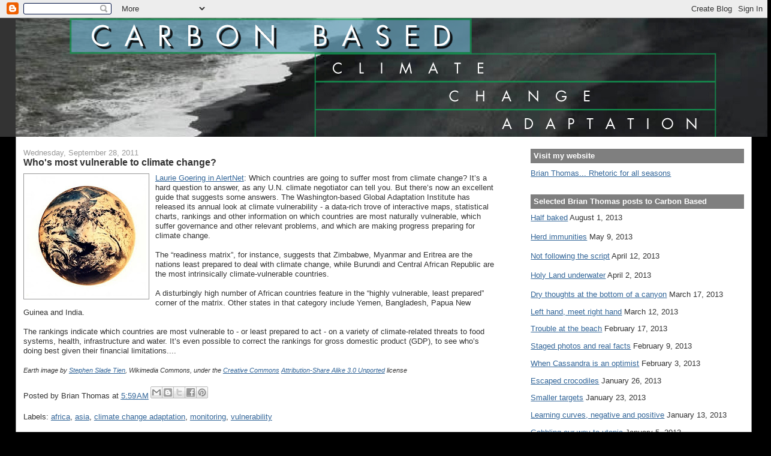

--- FILE ---
content_type: text/html; charset=UTF-8
request_url: https://carbon-based-ghg.blogspot.com/2011/09/whos-most-vulnerable-to-climate-change.html
body_size: 20027
content:
<!DOCTYPE html>
<html xmlns='http://www.w3.org/1999/xhtml' xmlns:b='http://www.google.com/2005/gml/b' xmlns:data='http://www.google.com/2005/gml/data' xmlns:expr='http://www.google.com/2005/gml/expr'>
<head>
<link href='https://www.blogger.com/static/v1/widgets/2944754296-widget_css_bundle.css' rel='stylesheet' type='text/css'/>
<meta content='text/html; charset=UTF-8' http-equiv='Content-Type'/>
<meta content='blogger' name='generator'/>
<link href='https://carbon-based-ghg.blogspot.com/favicon.ico' rel='icon' type='image/x-icon'/>
<link href='http://carbon-based-ghg.blogspot.com/2011/09/whos-most-vulnerable-to-climate-change.html' rel='canonical'/>
<link rel="alternate" type="application/atom+xml" title="Carbon-Based - Atom" href="https://carbon-based-ghg.blogspot.com/feeds/posts/default" />
<link rel="alternate" type="application/rss+xml" title="Carbon-Based - RSS" href="https://carbon-based-ghg.blogspot.com/feeds/posts/default?alt=rss" />
<link rel="service.post" type="application/atom+xml" title="Carbon-Based - Atom" href="https://www.blogger.com/feeds/6144103746452920529/posts/default" />

<link rel="alternate" type="application/atom+xml" title="Carbon-Based - Atom" href="https://carbon-based-ghg.blogspot.com/feeds/4812619418017589574/comments/default" />
<!--Can't find substitution for tag [blog.ieCssRetrofitLinks]-->
<link href='https://blogger.googleusercontent.com/img/b/R29vZ2xl/AVvXsEgk1dZYdmudG3rPOqadZV8EkbTQBzeG9Qw6djL9Uq6eGVuN-yFXEKVfXduuC5rUdTKmfWN7xkaIVbTkDsVo139HXD98YYLg8eD56EH4NxEbJqpJkh92MoyXRALtqKeqc7v3AtPIKCYhlRE/s200/Earths.jpg' rel='image_src'/>
<meta content='http://carbon-based-ghg.blogspot.com/2011/09/whos-most-vulnerable-to-climate-change.html' property='og:url'/>
<meta content='Who&#39;s most vulnerable to climate change?' property='og:title'/>
<meta content='Laurie Goering in AlertNet :  Which countries are going to suffer most from climate change? It’s a hard question to answer, as any U.N. clim...' property='og:description'/>
<meta content='https://blogger.googleusercontent.com/img/b/R29vZ2xl/AVvXsEgk1dZYdmudG3rPOqadZV8EkbTQBzeG9Qw6djL9Uq6eGVuN-yFXEKVfXduuC5rUdTKmfWN7xkaIVbTkDsVo139HXD98YYLg8eD56EH4NxEbJqpJkh92MoyXRALtqKeqc7v3AtPIKCYhlRE/w1200-h630-p-k-no-nu/Earths.jpg' property='og:image'/>
<title>Carbon-Based: Who's most vulnerable to climate change?</title>
<style id='page-skin-1' type='text/css'><!--
/*
-----------------------------------------------
Blogger Template Style
Name:     Stretch Denim
Designer: Darren Delaye
URL:      www.DarrenDelaye.com
Date:     11 Jul 2006
-----------------------------------------------
*/
/* Variable definitions
====================
<Variable name="bgColor" description="Page Background Color"
type="color" default="#efefef">
<Variable name="textColor" description="Text Color"
type="color" default="#333333">
<Variable name="linkColor" description="Link Color"
type="color" default="#336699">
<Variable name="headerBgColor" description="Page Header Background Color"
type="color" default="#336699">
<Variable name="headerTextColor" description="Page Header Text Color"
type="color" default="#ffffff">
<Variable name="headerCornersColor" description="Page Header Corners Color"
type="color" default="#528bc5">
<Variable name="mainBgColor" description="Main Background Color"
type="color" default="#ffffff">
<Variable name="borderColor" description="Border Color"
type="color" default="#cccccc">
<Variable name="dateHeaderColor" description="Date Header Color"
type="color" default="#999999">
<Variable name="sidebarTitleBgColor" description="Sidebar Title Background Color"
type="color" default="#ffd595">
<Variable name="sidebarTitleTextColor" description="Sidebar Title Text Color"
type="color" default="#333333">
<Variable name="bodyFont" description="Text Font"
type="font" default="normal normal 100% Verdana, Arial, Sans-serif;">
<Variable name="headerFont" description="Page Header Font"
type="font" default="normal normal 210% Verdana, Arial, Sans-serif;">
*/
body {
background: #000000;
margin: 0;
padding: 0px;
font: x-small Verdana, Arial;
text-align: center;
color: #333333;
font-size/* */:/**/small;
font-size: /**/small;
}
a:link {
color: #336699;
}
a:visited {
color: #336699;
}
a img {
border-width: 0;
}
#outer-wrapper {
font: normal normal 98% Verdana, Arial, Sans-serif;;
}
/* Header
----------------------------------------------- */
#header-wrapper {
margin:0;
padding: 0;
background-color: #333333;
text-align: left;
}
#header {
margin: 0 2%;
background-color: #32527A;
color: #ffffff;
padding: 0;
font: normal normal 276% Verdana, Arial, Sans-serif;;
position: relative;
}
h1.title {
padding-top: 38px;
margin: 0 1% .1em;
line-height: 1.2em;
font-size: 100%;
}
h1.title a {
color: #ffffff;
text-decoration: none;
}
#header .description {
display: block;
margin: 0 1%;
padding: 0 0 40px;
line-height: 1.4em;
font-size: 50%;
}
/* Content
----------------------------------------------- */
.clear {
clear: both;
}
#content-wrapper {
margin: 0 2%;
padding: 0 0 15px;
text-align: left;
background-color: #ffffff;
border: 1px solid #999999;
border-top: 0;
}
#main-wrapper {
margin-left: 1%;
width: 64%;
float: left;
background-color: #ffffff;
display: inline;       /* fix for doubling margin in IE */
word-wrap: break-word; /* fix for long text breaking sidebar float in IE */
overflow: hidden;      /* fix for long non-text content breaking IE sidebar float */
}
#sidebar-wrapper {
margin-right: 1%;
width: 29%;
float: right;
background-color: #ffffff;
display: inline;       /* fix for doubling margin in IE */
word-wrap: break-word; /* fix for long text breaking sidebar float in IE */
overflow: hidden;      /* fix for long non-text content breaking IE sidebar float */
}
/* Headings
----------------------------------------------- */
h2, h3 {
margin: 0;
}
/* Posts
----------------------------------------------- */
.date-header {
margin: 1.5em 0 0;
font-weight: normal;
color: #999999;
font-size: 100%;
}
.post {
margin: 0 0 1.5em;
padding-bottom: 1.5em;
}
.post-title {
margin: 0;
padding: 0;
font-size: 125%;
font-weight: bold;
line-height: 1.1em;
}
.post-title a, .post-title a:visited, .post-title strong {
text-decoration: none;
color: #333333;
font-weight: bold;
}
.post div {
margin: 0 0 .75em;
line-height: 1.3em;
}
p.post-footer {
margin: -.25em 0 0;
color: #ffffff;
font-size: 83%;
}
.post-footer .span {
margin-right: .3em;
}
.comment-link {
margin-left: .3em;
}
.post img {
padding: 4px;
border: 1px solid #999999;
}
.post blockquote {
margin: 1em 20px;
}
.post blockquote p {
margin: .75em 0;
}
/* Comments
----------------------------------------------- */
#comments h4 {
margin: 1em 0;
color: #999999;
}
#comments h4 strong {
font-size: 110%;
}
#comments-block {
margin: 1em 0 1.5em;
line-height: 1.3em;
}
#comments-block dt {
margin: .5em 0;
}
#comments-block dd {
margin: .25em 0 0;
}
#comments-block dd.comment-footer {
margin: -.25em 0 2em;
line-height: 1.4em;
font-size: 78%;
}
#comments-block dd p {
margin: 0 0 .75em;
}
.deleted-comment {
font-style:italic;
color:gray;
}
.feed-links {
clear: both;
line-height: 2.5em;
}
#blog-pager-newer-link {
float: left;
}
#blog-pager-older-link {
float: right;
}
#blog-pager {
text-align: center;
}
/* Sidebar Content
----------------------------------------------- */
.sidebar h2 {
margin: 1.6em 0 .5em;
padding: 4px 5px;
background-color: #7f7f7f;
font-size: 100%;
color: #ffffff;
}
.sidebar ul {
margin: 0;
padding: 0;
list-style: none;
}
.sidebar li {
margin: 0;
padding: 0 0 .5em 15px;
text-indent: -15px;
line-height: 1.5em;
}
.sidebar {
color: #333333;
line-height:1.3em;
}
.sidebar .widget {
margin-bottom: 1em;
}
<form action="https://www.paypal.com/cgi-bin/webscr" method="post">
<input type="hidden" name="cmd">
<input type="image" src="https://www.paypal.com/en_US/i/btn/x-click-but04.gif" border="0" name="submit" alt="Make payments with PayPal - it's fast, free and secure!">
<img alt="" border="0" src="https://www.paypal.com/en_US/i/scr/pixel.gif" width="1" height="1">
<input type="hidden" name="encrypted">
</form>
.sidebar .widget-content {
margin: 0 5px;
}
/* Profile
----------------------------------------------- */
.profile-img {
float: left;
margin: 0 5px 5px 0;
padding: 4px;
border: 1px solid #999999;
}
.profile-data {
margin:0;
text-transform:uppercase;
letter-spacing:.1em;
font-weight: bold;
line-height: 1.6em;
font-size: 78%;
}
.profile-datablock {
margin:.5em 0 .5em;
}
.profile-textblock {
margin: 0.5em 0;
line-height: 1.6em;
}
/* Footer
----------------------------------------------- */
#footer {
clear: both;
text-align: center;
color: #333333;
}
#footer .widget {
margin:.5em;
padding-top: 20px;
font-size: 85%;
line-height: 1.5em;
text-align: left;
}
/** Page structure tweaks for layout editor wireframe */
body#layout #header {
width: 750px;
margin-left: 0;
margin-right: 0;
}

--></style>
<link href='https://www.blogger.com/dyn-css/authorization.css?targetBlogID=6144103746452920529&amp;zx=ea899981-5db5-4e8c-9db1-30825b8a1ffb' media='none' onload='if(media!=&#39;all&#39;)media=&#39;all&#39;' rel='stylesheet'/><noscript><link href='https://www.blogger.com/dyn-css/authorization.css?targetBlogID=6144103746452920529&amp;zx=ea899981-5db5-4e8c-9db1-30825b8a1ffb' rel='stylesheet'/></noscript>
<meta name='google-adsense-platform-account' content='ca-host-pub-1556223355139109'/>
<meta name='google-adsense-platform-domain' content='blogspot.com'/>

<!-- data-ad-client=ca-pub-6191732911318259 -->

</head>
<body>
<div class='navbar section' id='navbar'><div class='widget Navbar' data-version='1' id='Navbar1'><script type="text/javascript">
    function setAttributeOnload(object, attribute, val) {
      if(window.addEventListener) {
        window.addEventListener('load',
          function(){ object[attribute] = val; }, false);
      } else {
        window.attachEvent('onload', function(){ object[attribute] = val; });
      }
    }
  </script>
<div id="navbar-iframe-container"></div>
<script type="text/javascript" src="https://apis.google.com/js/platform.js"></script>
<script type="text/javascript">
      gapi.load("gapi.iframes:gapi.iframes.style.bubble", function() {
        if (gapi.iframes && gapi.iframes.getContext) {
          gapi.iframes.getContext().openChild({
              url: 'https://www.blogger.com/navbar/6144103746452920529?po\x3d4812619418017589574\x26origin\x3dhttps://carbon-based-ghg.blogspot.com',
              where: document.getElementById("navbar-iframe-container"),
              id: "navbar-iframe"
          });
        }
      });
    </script><script type="text/javascript">
(function() {
var script = document.createElement('script');
script.type = 'text/javascript';
script.src = '//pagead2.googlesyndication.com/pagead/js/google_top_exp.js';
var head = document.getElementsByTagName('head')[0];
if (head) {
head.appendChild(script);
}})();
</script>
</div></div>
<div id='outer-wrapper'><div id='wrap2'>
<!-- skip links for text browsers -->
<span id='skiplinks' style='display:none;'>
<a href='#main'>skip to main </a> |
      <a href='#sidebar'>skip to sidebar</a>
</span>
<div id='header-wrapper'>
<div class='header section' id='header'><div class='widget Header' data-version='1' id='Header1'>
<div id='header-inner'>
<a href='https://carbon-based-ghg.blogspot.com/' style='display: block'>
<img alt='Carbon-Based' height='198px; ' id='Header1_headerimg' src='https://blogger.googleusercontent.com/img/b/R29vZ2xl/AVvXsEg3oSIvrpV-UEedo72Y9x0QrUhmGNajJEdSWJUrfLltTPLiCfUknXPjxJYtkr4F8-kYofe5rcNjqE9UGG7h1ThSW_6mCAnz0azliye_A90Ghq3OxLq55A0qQVOzLmGk5vu4aEB7P_MHob31/s1600-r/CarbonBasedNoHyphen2.png' style='display: block' width='1260px; '/>
</a>
</div>
</div></div>
</div>
<div id='content-wrapper'>
<div id='crosscol-wrapper' style='text-align:center'>
<div class='crosscol no-items section' id='crosscol'></div>
</div>
<div id='main-wrapper'>
<div class='main section' id='main'><div class='widget Blog' data-version='1' id='Blog1'>
<div class='blog-posts hfeed'>

          <div class="date-outer">
        
<h2 class='date-header'><span>Wednesday, September 28, 2011</span></h2>

          <div class="date-posts">
        
<div class='post-outer'>
<div class='post hentry uncustomized-post-template' itemprop='blogPost' itemscope='itemscope' itemtype='http://schema.org/BlogPosting'>
<meta content='https://blogger.googleusercontent.com/img/b/R29vZ2xl/AVvXsEgk1dZYdmudG3rPOqadZV8EkbTQBzeG9Qw6djL9Uq6eGVuN-yFXEKVfXduuC5rUdTKmfWN7xkaIVbTkDsVo139HXD98YYLg8eD56EH4NxEbJqpJkh92MoyXRALtqKeqc7v3AtPIKCYhlRE/s200/Earths.jpg' itemprop='image_url'/>
<meta content='6144103746452920529' itemprop='blogId'/>
<meta content='4812619418017589574' itemprop='postId'/>
<a name='4812619418017589574'></a>
<h3 class='post-title entry-title' itemprop='name'>
Who's most vulnerable to climate change?
</h3>
<div class='post-header'>
<div class='post-header-line-1'></div>
</div>
<div class='post-body entry-content' id='post-body-4812619418017589574' itemprop='description articleBody'>
<a href="https://blogger.googleusercontent.com/img/b/R29vZ2xl/AVvXsEgk1dZYdmudG3rPOqadZV8EkbTQBzeG9Qw6djL9Uq6eGVuN-yFXEKVfXduuC5rUdTKmfWN7xkaIVbTkDsVo139HXD98YYLg8eD56EH4NxEbJqpJkh92MoyXRALtqKeqc7v3AtPIKCYhlRE/s1600/Earths.jpg" onblur="try {parent.deselectBloggerImageGracefully();} catch(e) {}"><img alt="" border="0" id="BLOGGER_PHOTO_ID_5657396322695578242" src="https://blogger.googleusercontent.com/img/b/R29vZ2xl/AVvXsEgk1dZYdmudG3rPOqadZV8EkbTQBzeG9Qw6djL9Uq6eGVuN-yFXEKVfXduuC5rUdTKmfWN7xkaIVbTkDsVo139HXD98YYLg8eD56EH4NxEbJqpJkh92MoyXRALtqKeqc7v3AtPIKCYhlRE/s200/Earths.jpg" style="float:left; margin:0 10px 10px 0;cursor:pointer; cursor:hand;width: 200px; height: 200px;" /></a><a href="http://www.trust.org/alertnet/blogs/climate-conversations/whos-most-vulnerable-to-climate-change">Laurie Goering in AlertNet</a>:  Which countries are going to suffer most from climate change? It&#8217;s a hard question to answer, as any U.N. climate negotiator can tell you. But there&#8217;s now an excellent guide that suggests some answers. The Washington-based Global Adaptation Institute has released its annual look at climate vulnerability - a data-rich trove of interactive maps, statistical charts, rankings and other information on which countries are most naturally vulnerable, which suffer governance and other relevant problems, and which are making progress preparing for climate change.<br /><br />The &#8220;readiness matrix&#8221;, for instance, suggests that Zimbabwe, Myanmar and Eritrea are the nations least prepared to deal with climate change, while Burundi and Central African Republic are the most intrinsically climate-vulnerable countries.<br /><br />A disturbingly high number of African countries feature in the &#8220;highly vulnerable, least prepared&#8221; corner of the matrix. Other states in that category include Yemen, Bangladesh, Papua New Guinea and India.<br /><br />The rankings indicate which countries are most vulnerable to - or least prepared to act - on a variety of climate-related threats to food systems, health, infrastructure and water. It&#8217;s even possible to correct the rankings for gross domestic product (GDP), to see who&#8217;s doing best given their financial limitations....<br /><br /><span style="font-size:85%;"><span style="font-style: italic;">Earth image by </span><a class="new" href="http://commons.wikimedia.org/w/index.php?title=User:Mojonavigator&amp;action=edit&amp;redlink=1" style="font-style: italic;" title="User:Mojonavigator (page does not exist)">Stephen Slade Tien</a><span style="font-style: italic;">, Wikimedia Commons,  under the </span><a class="extiw" href="http://en.wikipedia.org/wiki/en:Creative_Commons" style="font-style: italic;" title="w:en:Creative Commons">Creative Commons</a><span style="font-style: italic;"> </span><a class="external text" href="http://creativecommons.org/licenses/by-sa/3.0/deed.en" rel="nofollow" style="font-style: italic;">Attribution-Share Alike 3.0 Unported</a><span style="font-style: italic;"> license</span></span>
<div style='clear: both;'></div>
</div>
<div class='post-footer'>
<div class='post-footer-line post-footer-line-1'>
<span class='post-author vcard'>
Posted by
<span class='fn' itemprop='author' itemscope='itemscope' itemtype='http://schema.org/Person'>
<span itemprop='name'>Brian Thomas</span>
</span>
</span>
<span class='post-timestamp'>
at
<meta content='http://carbon-based-ghg.blogspot.com/2011/09/whos-most-vulnerable-to-climate-change.html' itemprop='url'/>
<a class='timestamp-link' href='https://carbon-based-ghg.blogspot.com/2011/09/whos-most-vulnerable-to-climate-change.html' rel='bookmark' title='permanent link'><abbr class='published' itemprop='datePublished' title='2011-09-28T05:59:00-07:00'>5:59&#8239;AM</abbr></a>
</span>
<span class='post-comment-link'>
</span>
<span class='post-icons'>
<span class='item-control blog-admin pid-382803325'>
<a href='https://www.blogger.com/post-edit.g?blogID=6144103746452920529&postID=4812619418017589574&from=pencil' title='Edit Post'>
<img alt='' class='icon-action' height='18' src='https://resources.blogblog.com/img/icon18_edit_allbkg.gif' width='18'/>
</a>
</span>
</span>
<div class='post-share-buttons goog-inline-block'>
<a class='goog-inline-block share-button sb-email' href='https://www.blogger.com/share-post.g?blogID=6144103746452920529&postID=4812619418017589574&target=email' target='_blank' title='Email This'><span class='share-button-link-text'>Email This</span></a><a class='goog-inline-block share-button sb-blog' href='https://www.blogger.com/share-post.g?blogID=6144103746452920529&postID=4812619418017589574&target=blog' onclick='window.open(this.href, "_blank", "height=270,width=475"); return false;' target='_blank' title='BlogThis!'><span class='share-button-link-text'>BlogThis!</span></a><a class='goog-inline-block share-button sb-twitter' href='https://www.blogger.com/share-post.g?blogID=6144103746452920529&postID=4812619418017589574&target=twitter' target='_blank' title='Share to X'><span class='share-button-link-text'>Share to X</span></a><a class='goog-inline-block share-button sb-facebook' href='https://www.blogger.com/share-post.g?blogID=6144103746452920529&postID=4812619418017589574&target=facebook' onclick='window.open(this.href, "_blank", "height=430,width=640"); return false;' target='_blank' title='Share to Facebook'><span class='share-button-link-text'>Share to Facebook</span></a><a class='goog-inline-block share-button sb-pinterest' href='https://www.blogger.com/share-post.g?blogID=6144103746452920529&postID=4812619418017589574&target=pinterest' target='_blank' title='Share to Pinterest'><span class='share-button-link-text'>Share to Pinterest</span></a>
</div>
</div>
<div class='post-footer-line post-footer-line-2'>
<span class='post-labels'>
Labels:
<a href='https://carbon-based-ghg.blogspot.com/search/label/africa' rel='tag'>africa</a>,
<a href='https://carbon-based-ghg.blogspot.com/search/label/asia' rel='tag'>asia</a>,
<a href='https://carbon-based-ghg.blogspot.com/search/label/climate%20change%20adaptation' rel='tag'>climate change adaptation</a>,
<a href='https://carbon-based-ghg.blogspot.com/search/label/monitoring' rel='tag'>monitoring</a>,
<a href='https://carbon-based-ghg.blogspot.com/search/label/vulnerability' rel='tag'>vulnerability</a>
</span>
</div>
<div class='post-footer-line post-footer-line-3'>
<span class='post-location'>
</span>
</div>
</div>
</div>
<div class='comments' id='comments'>
<a name='comments'></a>
<h4>No comments:</h4>
<div id='Blog1_comments-block-wrapper'>
<dl class='avatar-comment-indent' id='comments-block'>
</dl>
</div>
<p class='comment-footer'>
<a href='https://www.blogger.com/comment/fullpage/post/6144103746452920529/4812619418017589574' onclick=''>Post a Comment</a>
</p>
</div>
</div>

        </div></div>
      
</div>
<div class='blog-pager' id='blog-pager'>
<span id='blog-pager-newer-link'>
<a class='blog-pager-newer-link' href='https://carbon-based-ghg.blogspot.com/2011/09/200-million-depend-on-melting-glaciers.html' id='Blog1_blog-pager-newer-link' title='Newer Post'>Newer Post</a>
</span>
<span id='blog-pager-older-link'>
<a class='blog-pager-older-link' href='https://carbon-based-ghg.blogspot.com/2011/09/university-of-arizona-to-study-human.html' id='Blog1_blog-pager-older-link' title='Older Post'>Older Post</a>
</span>
<a class='home-link' href='https://carbon-based-ghg.blogspot.com/'>Home</a>
</div>
<div class='clear'></div>
<div class='post-feeds'>
<div class='feed-links'>
Subscribe to:
<a class='feed-link' href='https://carbon-based-ghg.blogspot.com/feeds/4812619418017589574/comments/default' target='_blank' type='application/atom+xml'>Post Comments (Atom)</a>
</div>
</div>
</div></div>
</div>
<div id='sidebar-wrapper'>
<div class='sidebar section' id='sidebar'><div class='widget LinkList' data-version='1' id='LinkList2'>
<h2>Visit my website</h2>
<div class='widget-content'>
<ul>
<li><a href='http://www.carbon-based-ghg.com/'>Brian Thomas... Rhetoric for all seasons</a></li>
</ul>
<div class='clear'></div>
</div>
</div>
<div class='widget Text' data-version='1' id='Text2'>
<h2 class='title'>Selected Brian Thomas posts to Carbon Based</h2>
<div class='widget-content'>
<!--[if gte mso 9]><xml>  <w:worddocument>   <w:view>Normal</w:View>   <w:zoom>0</w:Zoom>   <w:trackmoves/>   <w:trackformatting/>   <w:punctuationkerning/>   <w:validateagainstschemas/>   <w:saveifxmlinvalid>false</w:SaveIfXMLInvalid>   <w:ignoremixedcontent>false</w:IgnoreMixedContent>   <w:alwaysshowplaceholdertext>false</w:AlwaysShowPlaceholderText>   <w:donotpromoteqf/>   <w:lidthemeother>EN-US</w:LidThemeOther>   <w:lidthemeasian>X-NONE</w:LidThemeAsian>   <w:lidthemecomplexscript>X-NONE</w:LidThemeComplexScript>   <w:compatibility>    <w:breakwrappedtables/>    <w:snaptogridincell/>    <w:wraptextwithpunct/>    <w:useasianbreakrules/>    <w:dontgrowautofit/>    <w:splitpgbreakandparamark/>    <w:dontvertaligncellwithsp/>    <w:dontbreakconstrainedforcedtables/>    <w:dontvertalignintxbx/>    <w:word11kerningpairs/>    <w:cachedcolbalance/>   </w:Compatibility>   <m:mathpr>    <m:mathfont val="Cambria Math">    <m:brkbin val="before">    <m:brkbinsub val="&#45;-">    <m:smallfrac val="off">    <m:dispdef/>    <m:lmargin val="0">    <m:rmargin val="0">    <m:defjc val="centerGroup">    <m:wrapindent val="1440">    <m:intlim val="subSup">    <m:narylim val="undOvr">   </m:mathPr></w:WordDocument> </xml><![endif]--><a href="http://carbon-based-ghg.blogspot.com/2013/08/half-baked-carbon-based-original.html">Half baked</a>  August 1, 2013<br/><br/><a href="http://carbon-based-ghg.blogspot.com/2013/05/herd-immunities-carbon-based-original.html">Herd immunities</a>  May 9, 2013<br/><br/><a href="http://carbon-based-ghg.blogspot.com/2013/04/not-following-script-carbon-based.html">Not following the script</a>  April 12, 2013<br/><br/><a href="http://carbon-based-ghg.blogspot.com/2013/04/holy-land-underwater-carbon-based.html">Holy Land underwater</a>  April 2, 2013<br/><br/><a href="http://carbon-based-ghg.blogspot.com/2013/03/dry-thoughts-at-bottom-of-canyon.html">Dry thoughts at the bottom of a canyon</a>  March 17, 2013<a href="http://carbon-based-ghg.blogspot.com/2013/03/left-hand-meet-right-hand.html"><br/></a><p class="MsoNormal" style="margin-bottom:0in;margin-bottom:.0001pt"><a href="http://carbon-based-ghg.blogspot.com/2013/03/left-hand-meet-right-hand.html">Left hand, meet right hand</a>  March 12, 2013<br/></p><p class="MsoNormal" style="margin-bottom:0in;margin-bottom:.0001pt"><a href="http://carbon-based-ghg.blogspot.com/2013/02/trouble-at-beach-carbon-based-original.html">Trouble at the beach</a>  February 17, 2013<a href="http://carbon-based-ghg.blogspot.com/2013/02/staged-photos-and-real-facts-carbon.html"><br/></a></p><p class="MsoNormal" style="margin-bottom:0in;margin-bottom:.0001pt"><a href="http://carbon-based-ghg.blogspot.com/2013/02/staged-photos-and-real-facts-carbon.html">Staged photos and real facts</a>  February 9, 2013<a href="http://carbon-based-ghg.blogspot.com/2013/02/when-cassandra-is-optimist-carbon-based.html"><br/></a></p><p class="MsoNormal" style="margin-bottom:0in;margin-bottom:.0001pt"><a href="http://carbon-based-ghg.blogspot.com/2013/02/when-cassandra-is-optimist-carbon-based.html">When Cassandra is an optimist</a>  February 3, 2013<a href="http://carbon-based-ghg.blogspot.com/2013/01/escaped-crocodiles-carbon-based-original.html"><br/></a></p><p class="MsoNormal" style="margin-bottom:0in;margin-bottom:.0001pt"><a href="http://carbon-based-ghg.blogspot.com/2013/01/escaped-crocodiles-carbon-based-original.html">Escaped crocodiles</a>  January 26, 2013<br/></p><p class="MsoNormal" style="margin-bottom:0in;margin-bottom:.0001pt"><a href="http://carbon-based-ghg.blogspot.com/2013/01/smaller-targets-carbon-based-original.html">Smaller targets</a>  January 23, 2013<br/></p><p class="MsoNormal" style="margin-bottom:0in;margin-bottom:.0001pt"><a href="http://carbon-based-ghg.blogspot.com/2013/01/learning-curves-negative-and-positive.html">Learning curves, negative and positive</a>  January 13, 2013<a href="http://carbon-based-ghg.blogspot.com/2013/01/the-land-of-cockaigne-carbon-based.html"><br/></a></p><p class="MsoNormal" style="margin-bottom:0in;margin-bottom:.0001pt"><a href="http://carbon-based-ghg.blogspot.com/2013/01/the-land-of-cockaigne-carbon-based.html">Gobbling our way to utopia</a>  January 5, 2013<br/></p><p class="MsoNormal" style="margin-bottom:0in;margin-bottom:.0001pt"><a href="http://carbon-based-ghg.blogspot.com/2012/12/the-day-dam-broke-carbon-based-original.html">The day the dam broke</a><span style="mso-spacerun:yes">   </span>December 29, 2012</p>  <p class="MsoNormal" style="margin-bottom:0in;margin-bottom:.0001pt"><a href="http://carbon-based-ghg.blogspot.com/2012/12/the-sense-of-ending-carbon-based.html">The sense of an ending</a><span style="mso-spacerun:yes">  </span>December 22, 2012</p>  <p class="MsoNormal" style="margin-bottom:0in;margin-bottom:.0001pt"><a href="http://carbon-based-ghg.blogspot.com/2012/12/where-are-climate-change-investments.html">Where are the climate change investments?</a> December 17, 2012</p>  <p class="MsoNormal" style="margin-bottom:0in;margin-bottom:.0001pt"><a href="http://carbon-based-ghg.blogspot.com/2012/11/dust-bowl-reflections-carbon-based.html">Dust Bowl reflections</a><span style="mso-spacerun:yes">  </span>November 25, 2012</p>  <p class="MsoNormal" style="margin-bottom:0in;margin-bottom:.0001pt"><a href="http://carbon-based-ghg.blogspot.com/2012/11/weighing-costs-and-benefits-carbon.html">Weighing costs and benefits</a><span style="mso-spacerun:yes">  </span>November 19, 2012</p>  <p class="MsoNormal" style="margin-bottom:0in;margin-bottom:.0001pt"><a href="http://carbon-based-ghg.blogspot.com/2012/11/discount-rates-and-market-failures-some.html">Discount rates and market failures</a><span style="mso-spacerun:yes">  </span>November 16, 2012</p>  <p class="MsoNormal" style="margin-bottom:0in;margin-bottom:.0001pt"><a href="http://carbon-based-ghg.blogspot.com/2012/10/post-sandy-from-local-point-of-view.html">Post Sandy from a local point of view</a><span style="mso-spacerun:yes">  </span>October 30, 2012</p>  <p class="MsoNormal" style="margin-bottom:0in;margin-bottom:.0001pt"><a href="http://carbon-based-ghg.blogspot.com/2012/10/dry-ground-under-bell.html">Dry ground under a bell</a><span style="mso-spacerun:yes">  </span>October 19, 2012</p>  <p class="MsoNormal" style="margin-bottom:0in;margin-bottom:.0001pt"><a href="http://carbon-based-ghg.blogspot.com/2011/11/back-from-void.html">Back from the void</a><span style="mso-spacerun:yes">   </span>November 3, 2011</p>  <p class="MsoNormal" style="margin-bottom:0in;margin-bottom:.0001pt"><a href="http://carbon-based-ghg.blogspot.com/2011/09/my-own-failing-dam.html">My own failing dam</a><span style="mso-spacerun:yes">  </span>September 29, 2011</p>  <p class="MsoNormal" style="margin-bottom:0in;margin-bottom:.0001pt"><a href="http://carbon-based-ghg.blogspot.com/2011/09/what-happens-when-we-dodge-risk-further.html">What happens when we dodge a thunderbolt</a><span style="mso-spacerun:yes">  </span>September 24, 2011</p>  <p class="MsoNormal" style="margin-bottom:0in;margin-bottom:.0001pt"><a href="http://carbon-based-ghg.blogspot.com/2011/09/ominous-skies.html">Ominous skies</a><span style="mso-spacerun:yes">  </span>September 23, 2011</p>  <p class="MsoNormal" style="margin-bottom:0in;margin-bottom:.0001pt"><a href="http://carbon-based-ghg.blogspot.com/2011/08/tim-prentice-update.html">Tim Prentice update</a><span style="mso-spacerun:yes">   </span>August 28, 2011</p>  <p class="MsoNormal" style="margin-bottom:0in;margin-bottom:.0001pt"><a href="http://carbon-based-ghg.blogspot.com/2011/08/our-former-headquarters-rather.html">Our former headquarters rather vulnerable</a><span style="mso-spacerun:yes">  </span>August 27, 2011</p>  <p class="MsoNormal" style="margin-bottom:0in;margin-bottom:.0001pt"><a href="http://carbon-based-ghg.blogspot.com/2011/08/dont-blow-me-down-sculptures-of-tim.html">Don't blow me down! The sculptures of Tim Prentice</a><span style="mso-spacerun:yes">  </span>August 26, 2011</p>  <p class="MsoNormal" style="margin-bottom:0in;margin-bottom:.0001pt"><a href="http://carbon-based-ghg.blogspot.com/2009/03/his-last-breath-dr-donald-r-thomas.html">His last breath --Dr. Donald R. Thomas</a><span style="mso-spacerun:yes">  </span>March 20, 2009</p>  <p class="MsoNormal" style="margin-bottom:0in;margin-bottom:.0001pt"><a href="http://carbon-based-ghg.blogspot.com/2009/02/adapting-to-snow-or-not.html">Adapting to snow, or not</a><span style="mso-spacerun:yes">  </span>February 20, 2009 </p>  <p class="MsoNormal" style="margin-bottom:0in;margin-bottom:.0001pt"><a href="http://carbon-based-ghg.blogspot.com/2008/03/heartland-institute-politicized-bad.html">The Heartland Institute -- politicized, bad-faith pseudoscience</a><span style="mso-spacerun:yes">  </span>March 6, 2008</p>  <p class="MsoNormal" style="margin-bottom:0in;margin-bottom:.0001pt"><a href="http://carbon-based-ghg.blogspot.com/2008/02/limits-to-scenarios.html">Limits to scenarios</a><span style="mso-spacerun:yes">  </span>February 6, 2008</p>  <p class="MsoNormal" style="margin-bottom:0in;margin-bottom:.0001pt"><a href="http://carbon-based-ghg.blogspot.com/2008/02/well-need-both-adaptation-and.html">We'll need both adaptation and mitigation</a><span style="mso-spacerun:yes">  </span>February 5, 2008</p>  <p class="MsoNormal" style="margin-bottom:0in;margin-bottom:.0001pt"><a href="http://carbon-based-ghg.blogspot.com/2008/02/green-finance-as-sign.html">Green finance as a sign</a><span style="mso-spacerun:yes">  </span>February 4, 2008</p>  <p class="MsoNormal" style="margin-bottom:0in;margin-bottom:.0001pt"><a href="http://carbon-based-ghg.blogspot.com/2008/01/szalavitz-on-10-ways-we-get-odds-wrong.html">Szalavitz on "10 Ways We Get the Odds Wrong"</a><span style="mso-spacerun:yes">  </span>January 29, 2008</p>  <p class="MsoNormal" style="margin-bottom:0in;margin-bottom:.0001pt"><a href="http://carbon-based-ghg.blogspot.com/2008/01/climate-change-visionary-jg-ballard.html">A climate change visionary: J.G. Ballard</a><span style="mso-spacerun:yes">  </span>January 22, 2008</p>  <p class="MsoNormal" style="margin-bottom:0in;margin-bottom:.0001pt"><a href="http://carbon-based-ghg.blogspot.com/2008/01/climate-debate-daily-gives-megaphone-to.html">Climate Debate Daily gives a megaphone to denial</a><span style="mso-spacerun:yes">  </span>January 17, 2008</p>  <p class="MsoNormal" style="margin-bottom:0in;margin-bottom:.0001pt"><a href="http://carbon-based-ghg.blogspot.com/2008/01/propaganda-at-work-tierney-in-new-york.html">Propaganda at Work: Tierney in the New York Times</a><span style="mso-spacerun:yes">  </span>January 2, 2008</p>  <p class="MsoNormal" style="margin-bottom:0in;margin-bottom:.0001pt"><a href="http://carbon-based-ghg.blogspot.com/2007/04/climate-change-experts-distinguish-two.html">Change or die, or something in between</a><span style="mso-spacerun:yes">  </span>April 10, 2007</p>  <p class="MsoNormal" style="margin-bottom:0in;margin-bottom:.0001pt"><a href="http://carbon-based-ghg.blogspot.com/2007/04/problem-of-risk-subsidy.html">The Problem of Risk Subsidy</a><span style="mso-spacerun:yes">  </span>April 10, 2007</p>  <p class="MsoNormal" style="margin-bottom:0in;margin-bottom:.0001pt"><a href="http://carbon-based-ghg.blogspot.com/2007/04/distorted-communication-investors.html">Distorted Communication</a><span style="mso-spacerun:yes">  </span>April 10, 2007</p>  <!--[if gte mso 9]><xml>  <w:latentstyles deflockedstate="false" defunhidewhenused="true" defsemihidden="true" defqformat="false" defpriority="99" latentstylecount="267">   <w:lsdexception locked="false" priority="0" semihidden="false" unhidewhenused="false" qformat="true" name="Normal">   <w:lsdexception locked="false" priority="9" semihidden="false" unhidewhenused="false" qformat="true" name="heading 1">   <w:lsdexception locked="false" priority="9" qformat="true" name="heading 2">   <w:lsdexception locked="false" priority="9" qformat="true" name="heading 3">   <w:lsdexception locked="false" priority="9" qformat="true" name="heading 4">   <w:lsdexception locked="false" priority="9" qformat="true" name="heading 5">   <w:lsdexception locked="false" priority="9" qformat="true" name="heading 6">   <w:lsdexception locked="false" priority="9" qformat="true" name="heading 7">   <w:lsdexception locked="false" priority="9" qformat="true" name="heading 8">   <w:lsdexception locked="false" priority="9" qformat="true" name="heading 9">   <w:lsdexception locked="false" priority="39" name="toc 1">   <w:lsdexception locked="false" priority="39" name="toc 2">   <w:lsdexception locked="false" priority="39" name="toc 3">   <w:lsdexception locked="false" priority="39" name="toc 4">   <w:lsdexception locked="false" priority="39" name="toc 5">   <w:lsdexception locked="false" priority="39" name="toc 6">   <w:lsdexception locked="false" priority="39" name="toc 7">   <w:lsdexception locked="false" priority="39" name="toc 8">   <w:lsdexception locked="false" priority="39" name="toc 9">   <w:lsdexception locked="false" priority="35" qformat="true" name="caption">   <w:lsdexception locked="false" priority="10" semihidden="false" unhidewhenused="false" qformat="true" name="Title">   <w:lsdexception locked="false" priority="1" name="Default Paragraph Font">   <w:lsdexception locked="false" priority="11" semihidden="false" unhidewhenused="false" qformat="true" name="Subtitle">   <w:lsdexception locked="false" priority="22" semihidden="false" unhidewhenused="false" qformat="true" name="Strong">   <w:lsdexception locked="false" priority="20" semihidden="false" unhidewhenused="false" qformat="true" name="Emphasis">   <w:lsdexception locked="false" priority="59" semihidden="false" unhidewhenused="false" name="Table Grid">   <w:lsdexception locked="false" unhidewhenused="false" name="Placeholder Text">   <w:lsdexception locked="false" priority="1" semihidden="false" unhidewhenused="false" qformat="true" name="No Spacing">   <w:lsdexception locked="false" priority="60" semihidden="false" unhidewhenused="false" name="Light Shading">   <w:lsdexception locked="false" priority="61" semihidden="false" unhidewhenused="false" name="Light List">   <w:lsdexception locked="false" priority="62" semihidden="false" unhidewhenused="false" name="Light Grid">   <w:lsdexception locked="false" priority="63" semihidden="false" unhidewhenused="false" name="Medium Shading 1">   <w:lsdexception locked="false" priority="64" semihidden="false" unhidewhenused="false" name="Medium Shading 2">   <w:lsdexception locked="false" priority="65" semihidden="false" unhidewhenused="false" name="Medium List 1">   <w:lsdexception locked="false" priority="66" semihidden="false" unhidewhenused="false" name="Medium List 2">   <w:lsdexception locked="false" priority="67" semihidden="false" unhidewhenused="false" name="Medium Grid 1">   <w:lsdexception locked="false" priority="68" semihidden="false" unhidewhenused="false" name="Medium Grid 2">   <w:lsdexception locked="false" priority="69" semihidden="false" unhidewhenused="false" name="Medium Grid 3">   <w:lsdexception locked="false" priority="70" semihidden="false" unhidewhenused="false" name="Dark List">   <w:lsdexception locked="false" priority="71" semihidden="false" unhidewhenused="false" name="Colorful Shading">   <w:lsdexception locked="false" priority="72" semihidden="false" unhidewhenused="false" name="Colorful List">   <w:lsdexception locked="false" priority="73" semihidden="false" unhidewhenused="false" name="Colorful Grid">   <w:lsdexception locked="false" priority="60" semihidden="false" unhidewhenused="false" name="Light Shading Accent 1">   <w:lsdexception locked="false" priority="61" semihidden="false" unhidewhenused="false" name="Light List Accent 1">   <w:lsdexception locked="false" priority="62" semihidden="false" unhidewhenused="false" name="Light Grid Accent 1">   <w:lsdexception locked="false" priority="63" semihidden="false" unhidewhenused="false" name="Medium Shading 1 Accent 1">   <w:lsdexception locked="false" priority="64" semihidden="false" unhidewhenused="false" name="Medium Shading 2 Accent 1">   <w:lsdexception locked="false" priority="65" semihidden="false" unhidewhenused="false" name="Medium List 1 Accent 1">   <w:lsdexception locked="false" unhidewhenused="false" name="Revision">   <w:lsdexception locked="false" priority="34" semihidden="false" unhidewhenused="false" qformat="true" name="List Paragraph">   <w:lsdexception locked="false" priority="29" semihidden="false" unhidewhenused="false" qformat="true" name="Quote">   <w:lsdexception locked="false" priority="30" semihidden="false" unhidewhenused="false" qformat="true" name="Intense Quote">   <w:lsdexception locked="false" priority="66" semihidden="false" unhidewhenused="false" name="Medium List 2 Accent 1">   <w:lsdexception locked="false" priority="67" semihidden="false" unhidewhenused="false" name="Medium Grid 1 Accent 1">   <w:lsdexception locked="false" priority="68" semihidden="false" unhidewhenused="false" name="Medium Grid 2 Accent 1">   <w:lsdexception locked="false" priority="69" semihidden="false" unhidewhenused="false" name="Medium Grid 3 Accent 1">   <w:lsdexception locked="false" priority="70" semihidden="false" unhidewhenused="false" name="Dark List Accent 1">   <w:lsdexception locked="false" priority="71" semihidden="false" unhidewhenused="false" name="Colorful Shading Accent 1">   <w:lsdexception locked="false" priority="72" semihidden="false" unhidewhenused="false" name="Colorful List Accent 1">   <w:lsdexception locked="false" priority="73" semihidden="false" unhidewhenused="false" name="Colorful Grid Accent 1">   <w:lsdexception locked="false" priority="60" semihidden="false" unhidewhenused="false" name="Light Shading Accent 2">   <w:lsdexception locked="false" priority="61" semihidden="false" unhidewhenused="false" name="Light List Accent 2">   <w:lsdexception locked="false" priority="62" semihidden="false" unhidewhenused="false" name="Light Grid Accent 2">   <w:lsdexception locked="false" priority="63" semihidden="false" unhidewhenused="false" name="Medium Shading 1 Accent 2">   <w:lsdexception locked="false" priority="64" semihidden="false" unhidewhenused="false" name="Medium Shading 2 Accent 2">   <w:lsdexception locked="false" priority="65" semihidden="false" unhidewhenused="false" name="Medium List 1 Accent 2">   <w:lsdexception locked="false" priority="66" semihidden="false" unhidewhenused="false" name="Medium List 2 Accent 2">   <w:lsdexception locked="false" priority="67" semihidden="false" unhidewhenused="false" name="Medium Grid 1 Accent 2">   <w:lsdexception locked="false" priority="68" semihidden="false" unhidewhenused="false" name="Medium Grid 2 Accent 2">   <w:lsdexception locked="false" priority="69" semihidden="false" unhidewhenused="false" name="Medium Grid 3 Accent 2">   <w:lsdexception locked="false" priority="70" semihidden="false" unhidewhenused="false" name="Dark List Accent 2">   <w:lsdexception locked="false" priority="71" semihidden="false" unhidewhenused="false" name="Colorful Shading Accent 2">   <w:lsdexception locked="false" priority="72" semihidden="false" unhidewhenused="false" name="Colorful List Accent 2">   <w:lsdexception locked="false" priority="73" semihidden="false" unhidewhenused="false" name="Colorful Grid Accent 2">   <w:lsdexception locked="false" priority="60" semihidden="false" unhidewhenused="false" name="Light Shading Accent 3">   <w:lsdexception locked="false" priority="61" semihidden="false" unhidewhenused="false" name="Light List Accent 3">   <w:lsdexception locked="false" priority="62" semihidden="false" unhidewhenused="false" name="Light Grid Accent 3">   <w:lsdexception locked="false" priority="63" semihidden="false" unhidewhenused="false" name="Medium Shading 1 Accent 3">   <w:lsdexception locked="false" priority="64" semihidden="false" unhidewhenused="false" name="Medium Shading 2 Accent 3">   <w:lsdexception locked="false" priority="65" semihidden="false" unhidewhenused="false" name="Medium List 1 Accent 3">   <w:lsdexception locked="false" priority="66" semihidden="false" unhidewhenused="false" name="Medium List 2 Accent 3">   <w:lsdexception locked="false" priority="67" semihidden="false" unhidewhenused="false" name="Medium Grid 1 Accent 3">   <w:lsdexception locked="false" priority="68" semihidden="false" unhidewhenused="false" name="Medium Grid 2 Accent 3">   <w:lsdexception locked="false" priority="69" semihidden="false" unhidewhenused="false" name="Medium Grid 3 Accent 3">   <w:lsdexception locked="false" priority="70" semihidden="false" unhidewhenused="false" name="Dark List Accent 3">   <w:lsdexception locked="false" priority="71" semihidden="false" unhidewhenused="false" name="Colorful Shading Accent 3">   <w:lsdexception locked="false" priority="72" semihidden="false" unhidewhenused="false" name="Colorful List Accent 3">   <w:lsdexception locked="false" priority="73" semihidden="false" unhidewhenused="false" name="Colorful Grid Accent 3">   <w:lsdexception locked="false" priority="60" semihidden="false" unhidewhenused="false" name="Light Shading Accent 4">   <w:lsdexception locked="false" priority="61" semihidden="false" unhidewhenused="false" name="Light List Accent 4">   <w:lsdexception locked="false" priority="62" semihidden="false" unhidewhenused="false" name="Light Grid Accent 4">   <w:lsdexception locked="false" priority="63" semihidden="false" unhidewhenused="false" name="Medium Shading 1 Accent 4">   <w:lsdexception locked="false" priority="64" semihidden="false" unhidewhenused="false" name="Medium Shading 2 Accent 4">   <w:lsdexception locked="false" priority="65" semihidden="false" unhidewhenused="false" name="Medium List 1 Accent 4">   <w:lsdexception locked="false" priority="66" semihidden="false" unhidewhenused="false" name="Medium List 2 Accent 4">   <w:lsdexception locked="false" priority="67" semihidden="false" unhidewhenused="false" name="Medium Grid 1 Accent 4">   <w:lsdexception locked="false" priority="68" semihidden="false" unhidewhenused="false" name="Medium Grid 2 Accent 4">   <w:lsdexception locked="false" priority="69" semihidden="false" unhidewhenused="false" name="Medium Grid 3 Accent 4">   <w:lsdexception locked="false" priority="70" semihidden="false" unhidewhenused="false" name="Dark List Accent 4">   <w:lsdexception locked="false" priority="71" semihidden="false" unhidewhenused="false" name="Colorful Shading Accent 4">   <w:lsdexception locked="false" priority="72" semihidden="false" unhidewhenused="false" name="Colorful List Accent 4">   <w:lsdexception locked="false" priority="73" semihidden="false" unhidewhenused="false" name="Colorful Grid Accent 4">   <w:lsdexception locked="false" priority="60" semihidden="false" unhidewhenused="false" name="Light Shading Accent 5">   <w:lsdexception locked="false" priority="61" semihidden="false" unhidewhenused="false" name="Light List Accent 5">   <w:lsdexception locked="false" priority="62" semihidden="false" unhidewhenused="false" name="Light Grid Accent 5">   <w:lsdexception locked="false" priority="63" semihidden="false" unhidewhenused="false" name="Medium Shading 1 Accent 5">   <w:lsdexception locked="false" priority="64" semihidden="false" unhidewhenused="false" name="Medium Shading 2 Accent 5">   <w:lsdexception locked="false" priority="65" semihidden="false" unhidewhenused="false" name="Medium List 1 Accent 5">   <w:lsdexception locked="false" priority="66" semihidden="false" unhidewhenused="false" name="Medium List 2 Accent 5">   <w:lsdexception locked="false" priority="67" semihidden="false" unhidewhenused="false" name="Medium Grid 1 Accent 5">   <w:lsdexception locked="false" priority="68" semihidden="false" unhidewhenused="false" name="Medium Grid 2 Accent 5">   <w:lsdexception locked="false" priority="69" semihidden="false" unhidewhenused="false" name="Medium Grid 3 Accent 5">   <w:lsdexception locked="false" priority="70" semihidden="false" unhidewhenused="false" name="Dark List Accent 5">   <w:lsdexception locked="false" priority="71" semihidden="false" unhidewhenused="false" name="Colorful Shading Accent 5">   <w:lsdexception locked="false" priority="72" semihidden="false" unhidewhenused="false" name="Colorful List Accent 5">   <w:lsdexception locked="false" priority="73" semihidden="false" unhidewhenused="false" name="Colorful Grid Accent 5">   <w:lsdexception locked="false" priority="60" semihidden="false" unhidewhenused="false" name="Light Shading Accent 6">   <w:lsdexception locked="false" priority="61" semihidden="false" unhidewhenused="false" name="Light List Accent 6">   <w:lsdexception locked="false" priority="62" semihidden="false" unhidewhenused="false" name="Light Grid Accent 6">   <w:lsdexception locked="false" priority="63" semihidden="false" unhidewhenused="false" name="Medium Shading 1 Accent 6">   <w:lsdexception locked="false" priority="64" semihidden="false" unhidewhenused="false" name="Medium Shading 2 Accent 6">   <w:lsdexception locked="false" priority="65" semihidden="false" unhidewhenused="false" name="Medium List 1 Accent 6">   <w:lsdexception locked="false" priority="66" semihidden="false" unhidewhenused="false" name="Medium List 2 Accent 6">   <w:lsdexception locked="false" priority="67" semihidden="false" unhidewhenused="false" name="Medium Grid 1 Accent 6">   <w:lsdexception locked="false" priority="68" semihidden="false" unhidewhenused="false" name="Medium Grid 2 Accent 6">   <w:lsdexception locked="false" priority="69" semihidden="false" unhidewhenused="false" name="Medium Grid 3 Accent 6">   <w:lsdexception locked="false" priority="70" semihidden="false" unhidewhenused="false" name="Dark List Accent 6">   <w:lsdexception locked="false" priority="71" semihidden="false" unhidewhenused="false" name="Colorful Shading Accent 6">   <w:lsdexception locked="false" priority="72" semihidden="false" unhidewhenused="false" name="Colorful List Accent 6">   <w:lsdexception locked="false" priority="73" semihidden="false" unhidewhenused="false" name="Colorful Grid Accent 6">   <w:lsdexception locked="false" priority="19" semihidden="false" unhidewhenused="false" qformat="true" name="Subtle Emphasis">   <w:lsdexception locked="false" priority="21" semihidden="false" unhidewhenused="false" qformat="true" name="Intense Emphasis">   <w:lsdexception locked="false" priority="31" semihidden="false" unhidewhenused="false" qformat="true" name="Subtle Reference">   <w:lsdexception locked="false" priority="32" semihidden="false" unhidewhenused="false" qformat="true" name="Intense Reference">   <w:lsdexception locked="false" priority="33" semihidden="false" unhidewhenused="false" qformat="true" name="Book Title">   <w:lsdexception locked="false" priority="37" name="Bibliography">   <w:lsdexception locked="false" priority="39" qformat="true" name="TOC Heading">  </w:LatentStyles> </xml><![endif]--><!--[if gte mso 10]> <style>  /* Style Definitions */  table.MsoNormalTable 	{mso-style-name:"Table Normal"; 	mso-tstyle-rowband-size:0; 	mso-tstyle-colband-size:0; 	mso-style-noshow:yes; 	mso-style-priority:99; 	mso-style-qformat:yes; 	mso-style-parent:""; 	mso-padding-alt:0in 5.4pt 0in 5.4pt; 	mso-para-margin-top:0in; 	mso-para-margin-right:0in; 	mso-para-margin-bottom:10.0pt; 	mso-para-margin-left:0in; 	line-height:115%; 	mso-pagination:widow-orphan; 	font-size:11.0pt; 	font-family:"Calibri","sans-serif"; 	mso-ascii-font-family:Calibri; 	mso-ascii-theme-font:minor-latin; 	mso-hansi-font-family:Calibri; 	mso-hansi-theme-font:minor-latin;} </style> <![endif]-->
</div>
<div class='clear'></div>
</div><div class='widget Text' data-version='1' id='Text1'>
<h2 class='title'>Carbon Based in the news</h2>
<div class='widget-content'>
June 2010 &#8211; I served as a consulting editor to a the New York City Panel on Climate Change final report,  published as <a href="http://www.amazon.com/Climate-Change-Adaptation-York-City/dp/1573318000/ref=sr_1_1?ie=UTF8&amp;s=books&amp;qid=1280932082&amp;sr=8-1"><i>Climate Change Adaptation in New York City: Building a Risk Management Response</i></a> through the New York Academy of Sciences. You've seen this report in the news in the aftermath of Hurricane Sandy.<o:p></o:p>  <p></p>  <span style=""> </span><p></p>June 2009 &#8211; At the studios of <a href="http://www.cleanskies.com/videos/brian-thomas">Cleanskies TV</a>, I was interviewed about the costs of climate change, and discussed adaptation efforts underway in the US and around the world.<br/><br/>May 2009 &#8211; I helped draft the scenarios for Rising Waters, a multistakeholder scenarios effort focused on climate change adaptation in the Hudson Valley. The final report is now completed and available <a href="http://www.nature.org/wherewework/northamerica/states/newyork/science/art23583.html">here</a>.<br/><br/><div>November 19, 2008 &#8211; <a href="http://www.climatebiz.com/blog/2008/11/19/cutting-emissions-while-boosting-profits">Cut carbon emissions and still save money right away?</a> <span style=""> </span>It can be done if you know where to start, as I explain in a Climate Biz column.<img alt="" src="file:///C:/DOCUME%7E1/Brian/LOCALS%7E1/Temp/moz-screenshot.jpg" /><img alt="" src="file:///C:/DOCUME%7E1/Brian/LOCALS%7E1/Temp/moz-screenshot.jpg" />  <p></p>July 31, 2008 &#8211; Check out this wide-ranging interview about climate justice, resilience, disasters and more on <a href="//www.blogger.com/www.Cleanskies.tv">Cleanskies.tv</a>.<br/><br/>July 2008 &#8211; <a href="http://www.climatebiz.com/column/2008/07/02/tax-vs-trade-carbon-economy">Carbon taxes are so much better than emissions trading for cutting greenhouse gases, and yet politically cap-and trade is the winner.</a>  Find out why at <a href="http://www.climatebiz.com/">Climate Biz</a>.<br/><br/>May 2008 &#8211; <a href="http://www.thenewleader.com/pdf/March-April-2008.pdf">I reviewed two books on climate and energy</a>  in the <span style="font-style: italic;">New Leader</span> magazine: James Gustave Speth's <span style="font-style: italic;">The Bridge at the Edge of the World: Capitalism, the Environment and Crossing from Crisis to Sustainability</span>, plus Robert Bryce's <span style="font-style: italic;">Gusher of Lies: The Dangerous Delusions of Energy Independence</span>.<br/><br/>January 2008 &#8211; A very local paper covers a very global issue.... The <span style="font-style: italic;">Litchfield County Times</span> in northwestern Connectictut ran an <a href="http://www.zwire.com/site/index.cfm?newsid=19165168&amp;brd=2303&amp;pag=461&amp;dept_id=478844">article</a> in January 2008 about Carbon-Based.<br/></div>
</div>
<div class='clear'></div>
</div><div class='widget Image' data-version='1' id='Image2'>
<h2>Now available: Climate Change Adaptation in 2011</h2>
<div class='widget-content'>
<a href='hhttps://www.createspace.com/3766634'>
<img alt='Now available: Climate Change Adaptation in 2011' height='150' id='Image2_img' src='https://blogger.googleusercontent.com/img/b/R29vZ2xl/AVvXsEgYst6MIG41pWhQbWgjSVMAUMoEkoKpwdL1WRJSHWd2F7vDZDAEXydgy87wZVh7MG_W12t1TTB5w6aVfTWHfuU5-Q9u6mOa2gjn_5mGM7WYXAgEXB-DPEYwKoPIJCWsO58SxCXd770e3ME/s150/THUMBNAIL_IMAGE.jpg' width='116'/>
</a>
<br/>
<span class='caption'>A selection of my writings from 2011, plus some of my posts, as well as links... all focusing on the risks of climate change</span>
</div>
<div class='clear'></div>
</div><div class='widget HTML' data-version='1' id='HTML3'>
<h2 class='title'>Adapt now, and sign up for Carbon Based........          &#169; 2014 by Brian Thomas</h2>
<div class='widget-content'>
<p><a href="http://feeds.feedburner.com/Carbon-Based" rel="alternate" type="application/rss+xml"><img alt="" style="vertical-align:middle;border:0" src="https://lh3.googleusercontent.com/blogger_img_proxy/AEn0k_vHhtgkYmbJjPmA3LEjReVsdmsimh-NqEIAPNLkPE7e_pZhYAmLTWwRDioe_weWi46jvYgpUPKwe7znW7yy02AvBas16f88NGhTSIaBPRfxsfPgBoDYM_ebCKlhO-E=s0-d"></a>&nbsp;<a href="http://feeds.feedburner.com/Carbon-Based" rel="alternate" type="application/rss+xml">Subscribe to this blog in a reader</a></p>
</div>
<div class='clear'></div>
</div><div class='widget LinkList' data-version='1' id='LinkList1'>
<h2>Climate Blogroll</h2>
<div class='widget-content'>
<ul>
<li><a href='http://www.warmdebate.com/'>Global Warming Debate</a></li>
<li><a href='http://www.climatechangeinsights.com/'>Climate Change Insights</a></li>
<li><a href='http://greenswardcivitas.blogspot.com/'>The Greensward: Civitas</a></li>
<li><a href='http://act-adapt.org/'>ACT-Adaptation to Climate Change Team</a></li>
<li><a href='http://www.klimadebatte.de/'>Klimadebatte</a></li>
<li><a href='http://theclimategroup.org/'>The Climate Group</a></li>
<li><a href='http://www.unepfi.org/'>UNEP-FI -- the UN Environment Programme and financial institutions</a></li>
<li><a href='http://www.pewclimate.org/'>Pew Center of Global Climate Change</a></li>
<li><a href='http://www.alt-e.blogspot.com/'>Alternative Energy -- a blog</a></li>
<li><a href='http://www.climateandinsurance.org/links.htm'>Climate and Insurance</a></li>
<li><a href='http://www.pointcarbon.com/'>Point Carbon</a></li>
<li><a href='http://www.realclimate.org/'>Real Climate</a></li>
</ul>
<div class='clear'></div>
</div>
</div><div class='widget BlogArchive' data-version='1' id='BlogArchive1'>
<h2>Blog Archive</h2>
<div class='widget-content'>
<div id='ArchiveList'>
<div id='BlogArchive1_ArchiveList'>
<ul class='hierarchy'>
<li class='archivedate collapsed'>
<a class='toggle' href='javascript:void(0)'>
<span class='zippy'>

        &#9658;&#160;
      
</span>
</a>
<a class='post-count-link' href='https://carbon-based-ghg.blogspot.com/2015/'>
2015
</a>
<span class='post-count' dir='ltr'>(260)</span>
<ul class='hierarchy'>
<li class='archivedate collapsed'>
<a class='toggle' href='javascript:void(0)'>
<span class='zippy'>

        &#9658;&#160;
      
</span>
</a>
<a class='post-count-link' href='https://carbon-based-ghg.blogspot.com/2015/08/'>
August
</a>
<span class='post-count' dir='ltr'>(6)</span>
</li>
</ul>
<ul class='hierarchy'>
<li class='archivedate collapsed'>
<a class='toggle' href='javascript:void(0)'>
<span class='zippy'>

        &#9658;&#160;
      
</span>
</a>
<a class='post-count-link' href='https://carbon-based-ghg.blogspot.com/2015/07/'>
July
</a>
<span class='post-count' dir='ltr'>(39)</span>
</li>
</ul>
<ul class='hierarchy'>
<li class='archivedate collapsed'>
<a class='toggle' href='javascript:void(0)'>
<span class='zippy'>

        &#9658;&#160;
      
</span>
</a>
<a class='post-count-link' href='https://carbon-based-ghg.blogspot.com/2015/06/'>
June
</a>
<span class='post-count' dir='ltr'>(14)</span>
</li>
</ul>
<ul class='hierarchy'>
<li class='archivedate collapsed'>
<a class='toggle' href='javascript:void(0)'>
<span class='zippy'>

        &#9658;&#160;
      
</span>
</a>
<a class='post-count-link' href='https://carbon-based-ghg.blogspot.com/2015/05/'>
May
</a>
<span class='post-count' dir='ltr'>(28)</span>
</li>
</ul>
<ul class='hierarchy'>
<li class='archivedate collapsed'>
<a class='toggle' href='javascript:void(0)'>
<span class='zippy'>

        &#9658;&#160;
      
</span>
</a>
<a class='post-count-link' href='https://carbon-based-ghg.blogspot.com/2015/04/'>
April
</a>
<span class='post-count' dir='ltr'>(26)</span>
</li>
</ul>
<ul class='hierarchy'>
<li class='archivedate collapsed'>
<a class='toggle' href='javascript:void(0)'>
<span class='zippy'>

        &#9658;&#160;
      
</span>
</a>
<a class='post-count-link' href='https://carbon-based-ghg.blogspot.com/2015/03/'>
March
</a>
<span class='post-count' dir='ltr'>(55)</span>
</li>
</ul>
<ul class='hierarchy'>
<li class='archivedate collapsed'>
<a class='toggle' href='javascript:void(0)'>
<span class='zippy'>

        &#9658;&#160;
      
</span>
</a>
<a class='post-count-link' href='https://carbon-based-ghg.blogspot.com/2015/02/'>
February
</a>
<span class='post-count' dir='ltr'>(47)</span>
</li>
</ul>
<ul class='hierarchy'>
<li class='archivedate collapsed'>
<a class='toggle' href='javascript:void(0)'>
<span class='zippy'>

        &#9658;&#160;
      
</span>
</a>
<a class='post-count-link' href='https://carbon-based-ghg.blogspot.com/2015/01/'>
January
</a>
<span class='post-count' dir='ltr'>(45)</span>
</li>
</ul>
</li>
</ul>
<ul class='hierarchy'>
<li class='archivedate collapsed'>
<a class='toggle' href='javascript:void(0)'>
<span class='zippy'>

        &#9658;&#160;
      
</span>
</a>
<a class='post-count-link' href='https://carbon-based-ghg.blogspot.com/2014/'>
2014
</a>
<span class='post-count' dir='ltr'>(1134)</span>
<ul class='hierarchy'>
<li class='archivedate collapsed'>
<a class='toggle' href='javascript:void(0)'>
<span class='zippy'>

        &#9658;&#160;
      
</span>
</a>
<a class='post-count-link' href='https://carbon-based-ghg.blogspot.com/2014/12/'>
December
</a>
<span class='post-count' dir='ltr'>(62)</span>
</li>
</ul>
<ul class='hierarchy'>
<li class='archivedate collapsed'>
<a class='toggle' href='javascript:void(0)'>
<span class='zippy'>

        &#9658;&#160;
      
</span>
</a>
<a class='post-count-link' href='https://carbon-based-ghg.blogspot.com/2014/11/'>
November
</a>
<span class='post-count' dir='ltr'>(57)</span>
</li>
</ul>
<ul class='hierarchy'>
<li class='archivedate collapsed'>
<a class='toggle' href='javascript:void(0)'>
<span class='zippy'>

        &#9658;&#160;
      
</span>
</a>
<a class='post-count-link' href='https://carbon-based-ghg.blogspot.com/2014/10/'>
October
</a>
<span class='post-count' dir='ltr'>(52)</span>
</li>
</ul>
<ul class='hierarchy'>
<li class='archivedate collapsed'>
<a class='toggle' href='javascript:void(0)'>
<span class='zippy'>

        &#9658;&#160;
      
</span>
</a>
<a class='post-count-link' href='https://carbon-based-ghg.blogspot.com/2014/09/'>
September
</a>
<span class='post-count' dir='ltr'>(57)</span>
</li>
</ul>
<ul class='hierarchy'>
<li class='archivedate collapsed'>
<a class='toggle' href='javascript:void(0)'>
<span class='zippy'>

        &#9658;&#160;
      
</span>
</a>
<a class='post-count-link' href='https://carbon-based-ghg.blogspot.com/2014/08/'>
August
</a>
<span class='post-count' dir='ltr'>(114)</span>
</li>
</ul>
<ul class='hierarchy'>
<li class='archivedate collapsed'>
<a class='toggle' href='javascript:void(0)'>
<span class='zippy'>

        &#9658;&#160;
      
</span>
</a>
<a class='post-count-link' href='https://carbon-based-ghg.blogspot.com/2014/07/'>
July
</a>
<span class='post-count' dir='ltr'>(113)</span>
</li>
</ul>
<ul class='hierarchy'>
<li class='archivedate collapsed'>
<a class='toggle' href='javascript:void(0)'>
<span class='zippy'>

        &#9658;&#160;
      
</span>
</a>
<a class='post-count-link' href='https://carbon-based-ghg.blogspot.com/2014/06/'>
June
</a>
<span class='post-count' dir='ltr'>(118)</span>
</li>
</ul>
<ul class='hierarchy'>
<li class='archivedate collapsed'>
<a class='toggle' href='javascript:void(0)'>
<span class='zippy'>

        &#9658;&#160;
      
</span>
</a>
<a class='post-count-link' href='https://carbon-based-ghg.blogspot.com/2014/05/'>
May
</a>
<span class='post-count' dir='ltr'>(76)</span>
</li>
</ul>
<ul class='hierarchy'>
<li class='archivedate collapsed'>
<a class='toggle' href='javascript:void(0)'>
<span class='zippy'>

        &#9658;&#160;
      
</span>
</a>
<a class='post-count-link' href='https://carbon-based-ghg.blogspot.com/2014/04/'>
April
</a>
<span class='post-count' dir='ltr'>(110)</span>
</li>
</ul>
<ul class='hierarchy'>
<li class='archivedate collapsed'>
<a class='toggle' href='javascript:void(0)'>
<span class='zippy'>

        &#9658;&#160;
      
</span>
</a>
<a class='post-count-link' href='https://carbon-based-ghg.blogspot.com/2014/03/'>
March
</a>
<span class='post-count' dir='ltr'>(124)</span>
</li>
</ul>
<ul class='hierarchy'>
<li class='archivedate collapsed'>
<a class='toggle' href='javascript:void(0)'>
<span class='zippy'>

        &#9658;&#160;
      
</span>
</a>
<a class='post-count-link' href='https://carbon-based-ghg.blogspot.com/2014/02/'>
February
</a>
<span class='post-count' dir='ltr'>(129)</span>
</li>
</ul>
<ul class='hierarchy'>
<li class='archivedate collapsed'>
<a class='toggle' href='javascript:void(0)'>
<span class='zippy'>

        &#9658;&#160;
      
</span>
</a>
<a class='post-count-link' href='https://carbon-based-ghg.blogspot.com/2014/01/'>
January
</a>
<span class='post-count' dir='ltr'>(122)</span>
</li>
</ul>
</li>
</ul>
<ul class='hierarchy'>
<li class='archivedate collapsed'>
<a class='toggle' href='javascript:void(0)'>
<span class='zippy'>

        &#9658;&#160;
      
</span>
</a>
<a class='post-count-link' href='https://carbon-based-ghg.blogspot.com/2013/'>
2013
</a>
<span class='post-count' dir='ltr'>(1619)</span>
<ul class='hierarchy'>
<li class='archivedate collapsed'>
<a class='toggle' href='javascript:void(0)'>
<span class='zippy'>

        &#9658;&#160;
      
</span>
</a>
<a class='post-count-link' href='https://carbon-based-ghg.blogspot.com/2013/12/'>
December
</a>
<span class='post-count' dir='ltr'>(137)</span>
</li>
</ul>
<ul class='hierarchy'>
<li class='archivedate collapsed'>
<a class='toggle' href='javascript:void(0)'>
<span class='zippy'>

        &#9658;&#160;
      
</span>
</a>
<a class='post-count-link' href='https://carbon-based-ghg.blogspot.com/2013/11/'>
November
</a>
<span class='post-count' dir='ltr'>(145)</span>
</li>
</ul>
<ul class='hierarchy'>
<li class='archivedate collapsed'>
<a class='toggle' href='javascript:void(0)'>
<span class='zippy'>

        &#9658;&#160;
      
</span>
</a>
<a class='post-count-link' href='https://carbon-based-ghg.blogspot.com/2013/10/'>
October
</a>
<span class='post-count' dir='ltr'>(154)</span>
</li>
</ul>
<ul class='hierarchy'>
<li class='archivedate collapsed'>
<a class='toggle' href='javascript:void(0)'>
<span class='zippy'>

        &#9658;&#160;
      
</span>
</a>
<a class='post-count-link' href='https://carbon-based-ghg.blogspot.com/2013/09/'>
September
</a>
<span class='post-count' dir='ltr'>(136)</span>
</li>
</ul>
<ul class='hierarchy'>
<li class='archivedate collapsed'>
<a class='toggle' href='javascript:void(0)'>
<span class='zippy'>

        &#9658;&#160;
      
</span>
</a>
<a class='post-count-link' href='https://carbon-based-ghg.blogspot.com/2013/08/'>
August
</a>
<span class='post-count' dir='ltr'>(144)</span>
</li>
</ul>
<ul class='hierarchy'>
<li class='archivedate collapsed'>
<a class='toggle' href='javascript:void(0)'>
<span class='zippy'>

        &#9658;&#160;
      
</span>
</a>
<a class='post-count-link' href='https://carbon-based-ghg.blogspot.com/2013/07/'>
July
</a>
<span class='post-count' dir='ltr'>(133)</span>
</li>
</ul>
<ul class='hierarchy'>
<li class='archivedate collapsed'>
<a class='toggle' href='javascript:void(0)'>
<span class='zippy'>

        &#9658;&#160;
      
</span>
</a>
<a class='post-count-link' href='https://carbon-based-ghg.blogspot.com/2013/06/'>
June
</a>
<span class='post-count' dir='ltr'>(142)</span>
</li>
</ul>
<ul class='hierarchy'>
<li class='archivedate collapsed'>
<a class='toggle' href='javascript:void(0)'>
<span class='zippy'>

        &#9658;&#160;
      
</span>
</a>
<a class='post-count-link' href='https://carbon-based-ghg.blogspot.com/2013/05/'>
May
</a>
<span class='post-count' dir='ltr'>(127)</span>
</li>
</ul>
<ul class='hierarchy'>
<li class='archivedate collapsed'>
<a class='toggle' href='javascript:void(0)'>
<span class='zippy'>

        &#9658;&#160;
      
</span>
</a>
<a class='post-count-link' href='https://carbon-based-ghg.blogspot.com/2013/04/'>
April
</a>
<span class='post-count' dir='ltr'>(128)</span>
</li>
</ul>
<ul class='hierarchy'>
<li class='archivedate collapsed'>
<a class='toggle' href='javascript:void(0)'>
<span class='zippy'>

        &#9658;&#160;
      
</span>
</a>
<a class='post-count-link' href='https://carbon-based-ghg.blogspot.com/2013/03/'>
March
</a>
<span class='post-count' dir='ltr'>(130)</span>
</li>
</ul>
<ul class='hierarchy'>
<li class='archivedate collapsed'>
<a class='toggle' href='javascript:void(0)'>
<span class='zippy'>

        &#9658;&#160;
      
</span>
</a>
<a class='post-count-link' href='https://carbon-based-ghg.blogspot.com/2013/02/'>
February
</a>
<span class='post-count' dir='ltr'>(122)</span>
</li>
</ul>
<ul class='hierarchy'>
<li class='archivedate collapsed'>
<a class='toggle' href='javascript:void(0)'>
<span class='zippy'>

        &#9658;&#160;
      
</span>
</a>
<a class='post-count-link' href='https://carbon-based-ghg.blogspot.com/2013/01/'>
January
</a>
<span class='post-count' dir='ltr'>(121)</span>
</li>
</ul>
</li>
</ul>
<ul class='hierarchy'>
<li class='archivedate collapsed'>
<a class='toggle' href='javascript:void(0)'>
<span class='zippy'>

        &#9658;&#160;
      
</span>
</a>
<a class='post-count-link' href='https://carbon-based-ghg.blogspot.com/2012/'>
2012
</a>
<span class='post-count' dir='ltr'>(1688)</span>
<ul class='hierarchy'>
<li class='archivedate collapsed'>
<a class='toggle' href='javascript:void(0)'>
<span class='zippy'>

        &#9658;&#160;
      
</span>
</a>
<a class='post-count-link' href='https://carbon-based-ghg.blogspot.com/2012/12/'>
December
</a>
<span class='post-count' dir='ltr'>(124)</span>
</li>
</ul>
<ul class='hierarchy'>
<li class='archivedate collapsed'>
<a class='toggle' href='javascript:void(0)'>
<span class='zippy'>

        &#9658;&#160;
      
</span>
</a>
<a class='post-count-link' href='https://carbon-based-ghg.blogspot.com/2012/11/'>
November
</a>
<span class='post-count' dir='ltr'>(131)</span>
</li>
</ul>
<ul class='hierarchy'>
<li class='archivedate collapsed'>
<a class='toggle' href='javascript:void(0)'>
<span class='zippy'>

        &#9658;&#160;
      
</span>
</a>
<a class='post-count-link' href='https://carbon-based-ghg.blogspot.com/2012/10/'>
October
</a>
<span class='post-count' dir='ltr'>(146)</span>
</li>
</ul>
<ul class='hierarchy'>
<li class='archivedate collapsed'>
<a class='toggle' href='javascript:void(0)'>
<span class='zippy'>

        &#9658;&#160;
      
</span>
</a>
<a class='post-count-link' href='https://carbon-based-ghg.blogspot.com/2012/09/'>
September
</a>
<span class='post-count' dir='ltr'>(135)</span>
</li>
</ul>
<ul class='hierarchy'>
<li class='archivedate collapsed'>
<a class='toggle' href='javascript:void(0)'>
<span class='zippy'>

        &#9658;&#160;
      
</span>
</a>
<a class='post-count-link' href='https://carbon-based-ghg.blogspot.com/2012/08/'>
August
</a>
<span class='post-count' dir='ltr'>(148)</span>
</li>
</ul>
<ul class='hierarchy'>
<li class='archivedate collapsed'>
<a class='toggle' href='javascript:void(0)'>
<span class='zippy'>

        &#9658;&#160;
      
</span>
</a>
<a class='post-count-link' href='https://carbon-based-ghg.blogspot.com/2012/07/'>
July
</a>
<span class='post-count' dir='ltr'>(147)</span>
</li>
</ul>
<ul class='hierarchy'>
<li class='archivedate collapsed'>
<a class='toggle' href='javascript:void(0)'>
<span class='zippy'>

        &#9658;&#160;
      
</span>
</a>
<a class='post-count-link' href='https://carbon-based-ghg.blogspot.com/2012/06/'>
June
</a>
<span class='post-count' dir='ltr'>(139)</span>
</li>
</ul>
<ul class='hierarchy'>
<li class='archivedate collapsed'>
<a class='toggle' href='javascript:void(0)'>
<span class='zippy'>

        &#9658;&#160;
      
</span>
</a>
<a class='post-count-link' href='https://carbon-based-ghg.blogspot.com/2012/05/'>
May
</a>
<span class='post-count' dir='ltr'>(150)</span>
</li>
</ul>
<ul class='hierarchy'>
<li class='archivedate collapsed'>
<a class='toggle' href='javascript:void(0)'>
<span class='zippy'>

        &#9658;&#160;
      
</span>
</a>
<a class='post-count-link' href='https://carbon-based-ghg.blogspot.com/2012/04/'>
April
</a>
<span class='post-count' dir='ltr'>(142)</span>
</li>
</ul>
<ul class='hierarchy'>
<li class='archivedate collapsed'>
<a class='toggle' href='javascript:void(0)'>
<span class='zippy'>

        &#9658;&#160;
      
</span>
</a>
<a class='post-count-link' href='https://carbon-based-ghg.blogspot.com/2012/03/'>
March
</a>
<span class='post-count' dir='ltr'>(144)</span>
</li>
</ul>
<ul class='hierarchy'>
<li class='archivedate collapsed'>
<a class='toggle' href='javascript:void(0)'>
<span class='zippy'>

        &#9658;&#160;
      
</span>
</a>
<a class='post-count-link' href='https://carbon-based-ghg.blogspot.com/2012/02/'>
February
</a>
<span class='post-count' dir='ltr'>(129)</span>
</li>
</ul>
<ul class='hierarchy'>
<li class='archivedate collapsed'>
<a class='toggle' href='javascript:void(0)'>
<span class='zippy'>

        &#9658;&#160;
      
</span>
</a>
<a class='post-count-link' href='https://carbon-based-ghg.blogspot.com/2012/01/'>
January
</a>
<span class='post-count' dir='ltr'>(153)</span>
</li>
</ul>
</li>
</ul>
<ul class='hierarchy'>
<li class='archivedate expanded'>
<a class='toggle' href='javascript:void(0)'>
<span class='zippy toggle-open'>

        &#9660;&#160;
      
</span>
</a>
<a class='post-count-link' href='https://carbon-based-ghg.blogspot.com/2011/'>
2011
</a>
<span class='post-count' dir='ltr'>(1739)</span>
<ul class='hierarchy'>
<li class='archivedate collapsed'>
<a class='toggle' href='javascript:void(0)'>
<span class='zippy'>

        &#9658;&#160;
      
</span>
</a>
<a class='post-count-link' href='https://carbon-based-ghg.blogspot.com/2011/12/'>
December
</a>
<span class='post-count' dir='ltr'>(132)</span>
</li>
</ul>
<ul class='hierarchy'>
<li class='archivedate collapsed'>
<a class='toggle' href='javascript:void(0)'>
<span class='zippy'>

        &#9658;&#160;
      
</span>
</a>
<a class='post-count-link' href='https://carbon-based-ghg.blogspot.com/2011/11/'>
November
</a>
<span class='post-count' dir='ltr'>(138)</span>
</li>
</ul>
<ul class='hierarchy'>
<li class='archivedate collapsed'>
<a class='toggle' href='javascript:void(0)'>
<span class='zippy'>

        &#9658;&#160;
      
</span>
</a>
<a class='post-count-link' href='https://carbon-based-ghg.blogspot.com/2011/10/'>
October
</a>
<span class='post-count' dir='ltr'>(134)</span>
</li>
</ul>
<ul class='hierarchy'>
<li class='archivedate expanded'>
<a class='toggle' href='javascript:void(0)'>
<span class='zippy toggle-open'>

        &#9660;&#160;
      
</span>
</a>
<a class='post-count-link' href='https://carbon-based-ghg.blogspot.com/2011/09/'>
September
</a>
<span class='post-count' dir='ltr'>(149)</span>
<ul class='posts'>
<li><a href='https://carbon-based-ghg.blogspot.com/2011/09/rock-nitrogen-lets-trees-soak-up-more.html'>Rock nitrogen lets trees soak up more carbon dioxide</a></li>
<li><a href='https://carbon-based-ghg.blogspot.com/2011/09/asia-reels-from-floods-as-storm-whacks.html'>Asia reels from floods as storm whacks Vietnam</a></li>
<li><a href='https://carbon-based-ghg.blogspot.com/2011/09/managing-future-forests-for-water.html'>Managing future forests for water</a></li>
<li><a href='https://carbon-based-ghg.blogspot.com/2011/09/unprepared-pakistan-faces-natures-fury.html'>Unprepared Pakistan faces nature&#39;s fury</a></li>
<li><a href='https://carbon-based-ghg.blogspot.com/2011/09/canadas-climate-costs-to-soar.html'>Canada&#39;s climate costs to soar</a></li>
<li><a href='https://carbon-based-ghg.blogspot.com/2011/09/my-own-failing-dam.html'>My own failing dam</a></li>
<li><a href='https://carbon-based-ghg.blogspot.com/2011/09/new-modelling-results-link-natural.html'>New modelling results link natural resources and a...</a></li>
<li><a href='https://carbon-based-ghg.blogspot.com/2011/09/brazilian-judge-orders-construction-of.html'>Brazilian judge orders construction of Amazon dam ...</a></li>
<li><a href='https://carbon-based-ghg.blogspot.com/2011/09/climate-change-affects-namibias-trade.html'>Climate change affects Namibia&#8217;s trade routes</a></li>
<li><a href='https://carbon-based-ghg.blogspot.com/2011/09/typhoon-shuts-down-hong-kong-hits-china.html'>Typhoon shuts down Hong Kong, hits China</a></li>
<li><a href='https://carbon-based-ghg.blogspot.com/2011/09/ice-shelves-quickly-disappearing-as.html'>Ice shelves quickly disappearing as Arctic warms</a></li>
<li><a href='https://carbon-based-ghg.blogspot.com/2011/09/pakistan-another-victim-of-climate.html'>Pakistan: Another victim of climate change</a></li>
<li><a href='https://carbon-based-ghg.blogspot.com/2011/09/zimbabwe-needs-climate-change-policy.html'>Zimbabwe needs climate change policy</a></li>
<li><a href='https://carbon-based-ghg.blogspot.com/2011/09/200-million-depend-on-melting-glaciers.html'>200 million depend on melting glaciers for water</a></li>
<li><a href='https://carbon-based-ghg.blogspot.com/2011/09/whos-most-vulnerable-to-climate-change.html'>Who&#39;s most vulnerable to climate change?</a></li>
<li><a href='https://carbon-based-ghg.blogspot.com/2011/09/university-of-arizona-to-study-human.html'>University of Arizona to study human-fire-climate ...</a></li>
<li><a href='https://carbon-based-ghg.blogspot.com/2011/09/climate-change-set-to-increase-ozone.html'>Climate change set to increase ozone-related death...</a></li>
<li><a href='https://carbon-based-ghg.blogspot.com/2011/09/problem-with-dams.html'>The problem with dams</a></li>
<li><a href='https://carbon-based-ghg.blogspot.com/2011/09/disaster-preparedness-saves-lives.html'>Disaster preparedness saves lives</a></li>
<li><a href='https://carbon-based-ghg.blogspot.com/2011/09/mapping-human-influence-on-land-use.html'>Mapping human influence on land use</a></li>
<li><a href='https://carbon-based-ghg.blogspot.com/2011/09/inefficient-water-use-is-sleeping-giant.html'>Inefficient water use is &#39;sleeping giant&#39; of globa...</a></li>
<li><a href='https://carbon-based-ghg.blogspot.com/2011/09/climate-change-opportunities-in-africa.html'>Climate change opportunities in Africa</a></li>
<li><a href='https://carbon-based-ghg.blogspot.com/2011/09/nitrate-levels-rising-in-northwestern.html'>Nitrate levels rising in northwestern Pacific</a></li>
<li><a href='https://carbon-based-ghg.blogspot.com/2011/09/river-basins-enough-to-sustainably.html'>River basins enough to sustainably double food pro...</a></li>
<li><a href='https://carbon-based-ghg.blogspot.com/2011/09/no-birds-sing-in-monoculture-forests.html'>No birds sing in monoculture forests</a></li>
<li><a href='https://carbon-based-ghg.blogspot.com/2011/09/small-islands-states-sound-alarm-at-un.html'>Small islands states sound alarm at UN over their ...</a></li>
<li><a href='https://carbon-based-ghg.blogspot.com/2011/09/pakistans-floods-termed-wake-up-call.html'>Pakistan&#39;s floods termed a wake-up call</a></li>
<li><a href='https://carbon-based-ghg.blogspot.com/2011/09/melting-ice-is-earths-warning-signal.html'>Melting ice is Earth&#39;s warning signal &#8211; and we can...</a></li>
<li><a href='https://carbon-based-ghg.blogspot.com/2011/09/groundwater-greed-driving-sea-level.html'>Groundwater greed driving sea level rises</a></li>
<li><a href='https://carbon-based-ghg.blogspot.com/2011/09/what-happens-when-we-dodge-risk-further.html'>What happens when we dodge a thunderbolt? A furthe...</a></li>
<li><a href='https://carbon-based-ghg.blogspot.com/2011/09/recalibrating-in-space-for-greater.html'>Recalibrating in space for greater modeling accuracy</a></li>
<li><a href='https://carbon-based-ghg.blogspot.com/2011/09/suriname-urges-speedy-creation-of-un.html'>Suriname urges speedy creation of UN-backed climat...</a></li>
<li><a href='https://carbon-based-ghg.blogspot.com/2011/09/lessons-we-never-learn.html'>The lessons we never learn</a></li>
<li><a href='https://carbon-based-ghg.blogspot.com/2011/09/pacific-hurricane-hilary-swells-to.html'>Pacific hurricane Hilary swells to category four</a></li>
<li><a href='https://carbon-based-ghg.blogspot.com/2011/09/floodplain-expert-talks-prevention-at.html'>Floodplain expert talks prevention at conference</a></li>
<li><a href='https://carbon-based-ghg.blogspot.com/2011/09/pumping-groundwater-raises-sea-level.html'>Pumping groundwater raises sea level</a></li>
<li><a href='https://carbon-based-ghg.blogspot.com/2011/09/if-insurance-companies-pay-out-too.html'>If insurance companies pay out too often farmers w...</a></li>
<li><a href='https://carbon-based-ghg.blogspot.com/2011/09/swiss-re-suggests-how-india-can-cut.html'>Swiss Re suggests how India can cut disaster burden</a></li>
<li><a href='https://carbon-based-ghg.blogspot.com/2011/09/ominous-skies.html'>Ominous skies</a></li>
<li><a href='https://carbon-based-ghg.blogspot.com/2011/09/whales-seen-navigating-northwest.html'>Whales seen navigating Northwest Passage</a></li>
<li><a href='https://carbon-based-ghg.blogspot.com/2011/09/cia-keeps-its-climate-change-research.html'>The CIA keeps its climate change research secret</a></li>
<li><a href='https://carbon-based-ghg.blogspot.com/2011/09/vietnam-pilots-system-for-environmental.html'>Vietnam pilots a system for environmental warning,...</a></li>
<li><a href='https://carbon-based-ghg.blogspot.com/2011/09/caribeean-development-bank-official.html'>Caribeean Development Bank official laments region...</a></li>
<li><a href='https://carbon-based-ghg.blogspot.com/2011/09/mitigating-disaster-in-pakistan.html'>Mitigating disaster in Pakistan</a></li>
<li><a href='https://carbon-based-ghg.blogspot.com/2011/09/brazilian-farmers-have-reason-to-worry.html'>Brazilian farmers &#39;have reason to worry&#39;</a></li>
<li><a href='https://carbon-based-ghg.blogspot.com/2011/09/arctic-sea-ice-reaches-minimum-2011.html'>Arctic sea ice reaches minimum 2011 extent, the se...</a></li>
<li><a href='https://carbon-based-ghg.blogspot.com/2011/09/most-joplin-missouri-residents-ignored.html'>Most Joplin, Missouri residents ignored twister wa...</a></li>
<li><a href='https://carbon-based-ghg.blogspot.com/2011/09/plants-create-water-reserve-in-soil.html'>Plants create a water reserve in the soil</a></li>
<li><a href='https://carbon-based-ghg.blogspot.com/2011/09/disasters-continue-to-happen-in-kenya.html'>Disasters continue to happen in Kenya</a></li>
<li><a href='https://carbon-based-ghg.blogspot.com/2011/09/us-army-corps-of-engineers-pegs-2011.html'>US Army Corps of Engineers pegs 2011 flood damage ...</a></li>
<li><a href='https://carbon-based-ghg.blogspot.com/2011/09/typhoon-nears-japan-13-million-told-to.html'>Typhoon nears Japan, 1.3 million told to evacuate</a></li>
<li><a href='https://carbon-based-ghg.blogspot.com/2011/09/uncertain-climate-models-impair-long.html'>Uncertain climate models impair long-term climate ...</a></li>
<li><a href='https://carbon-based-ghg.blogspot.com/2011/09/scaling-up-innovative-climate-change.html'>Scaling up innovative climate change adaptation an...</a></li>
<li><a href='https://carbon-based-ghg.blogspot.com/2011/09/deforestation-reduces-rainfall-in.html'>Deforestation reduces rainfall in Africa</a></li>
<li><a href='https://carbon-based-ghg.blogspot.com/2011/09/minimizing-extinctions-in-changing.html'>Minimizing extinctions in a changing climate</a></li>
<li><a href='https://carbon-based-ghg.blogspot.com/2011/09/cities-to-grab-lands-equaling-size-of.html'>Cities to grab lands equaling size of Mongolia In ...</a></li>
<li><a href='https://carbon-based-ghg.blogspot.com/2011/09/more-than-30-million-climate-migrants.html'>More than 30 million climate migrants in Asia in 2010</a></li>
<li><a href='https://carbon-based-ghg.blogspot.com/2011/09/in-congo-basin-rainforests-success-of.html'>In Congo Basin rainforests, the success of REDD+ l...</a></li>
<li><a href='https://carbon-based-ghg.blogspot.com/2011/09/pakistan-seeks-to-track-flood-risk-from.html'>Pakistan seeks to track flood risk from melting gl...</a></li>
<li><a href='https://carbon-based-ghg.blogspot.com/2011/09/mideast-and-north-africa-at-risk-of.html'>Mideast and North Africa at risk of natural disasters</a></li>
<li><a href='https://carbon-based-ghg.blogspot.com/2011/09/salty-flow-into-florida-rivers-blamed.html'>Salty flow into Florida rivers blamed on sea level...</a></li>
<li><a href='https://carbon-based-ghg.blogspot.com/2011/09/climate-change-transforms-namibian.html'>Climate change transforms Namibian landscape</a></li>
<li><a href='https://carbon-based-ghg.blogspot.com/2011/09/terra-daily-via-afp-in-pakistans.html'>Thousands trapped in Pakistan&#39;s flood-hit south</a></li>
<li><a href='https://carbon-based-ghg.blogspot.com/2011/09/water-evaporated-from-trees-cools.html'>Water evaporated from trees cools global climate</a></li>
<li><a href='https://carbon-based-ghg.blogspot.com/2011/09/arctic-ice-at-second-lowest-level-since.html'>Arctic ice at second lowest level since 1979</a></li>
<li><a href='https://carbon-based-ghg.blogspot.com/2011/09/number-of-displaced-vermont-families.html'>Number of displaced Vermont families may be double</a></li>
<li><a href='https://carbon-based-ghg.blogspot.com/2011/09/26-die-in-indian-floods-200000.html'>26 die in Indian floods, 200,000 evacuated</a></li>
<li><a href='https://carbon-based-ghg.blogspot.com/2011/09/index-to-help-private-public-sectors.html'>An index to help private, public sectors prioritiz...</a></li>
<li><a href='https://carbon-based-ghg.blogspot.com/2011/09/indonesia-smokes-up-its-neighbors.html'>Indonesia smokes up its neighbors</a></li>
<li><a href='https://carbon-based-ghg.blogspot.com/2011/09/climate-change-blamed-for-flooding-in.html'>Climate change blamed for flooding in Sindh</a></li>
<li><a href='https://carbon-based-ghg.blogspot.com/2011/09/study-predicts-sea-level-rise-may-take.html'>Study predicts sea level rise may take economic to...</a></li>
<li><a href='https://carbon-based-ghg.blogspot.com/2011/09/yuk-factor-barrier-to-water-reuse-in-uk.html'>Yuk factor a barrier to water reuse in UK</a></li>
<li><a href='https://carbon-based-ghg.blogspot.com/2011/09/asia-pacific-could-face-climate-induced.html'>Asia-Pacific could face climate-induced migration</a></li>
<li><a href='https://carbon-based-ghg.blogspot.com/2011/09/our-future-will-be-shaped-by-fire.html'>Our future will be shaped by fire</a></li>
<li><a href='https://carbon-based-ghg.blogspot.com/2011/09/old-growth-forests-are-irreplaceable.html'>Old-growth forests are irreplaceable for sustainin...</a></li>
<li><a href='https://carbon-based-ghg.blogspot.com/2011/09/drought-heat-firesrepeat.html'>Drought, heat, fires...repeat</a></li>
<li><a href='https://carbon-based-ghg.blogspot.com/2011/09/beating-drought-in-brazils-semiarid.html'>Beating drought in Brazil&#39;s semiarid Northeast</a></li>
<li><a href='https://carbon-based-ghg.blogspot.com/2011/09/migration-to-africas-shores-heighten.html'>Migration to Africa&#39;s shores heighten disaster risks</a></li>
<li><a href='https://carbon-based-ghg.blogspot.com/2011/09/un-launches-guide-for-developing.html'>UN launches guide for developing countries to acce...</a></li>
<li><a href='https://carbon-based-ghg.blogspot.com/2011/09/can-scientists-look-at-next-years.html'>Can scientists look at next year&#39;s climate?</a></li>
<li><a href='https://carbon-based-ghg.blogspot.com/2011/09/new-study-argues-that-neoliberalism.html'>New study argues that neoliberalism impedes adapta...</a></li>
<li><a href='https://carbon-based-ghg.blogspot.com/2011/09/scientists-call-for-investments-in.html'>Scientists call for investments in dryland forests</a></li>
<li><a href='https://carbon-based-ghg.blogspot.com/2011/09/past-weather-sheds-new-light-on-climate.html'>Past weather sheds new light on climate</a></li>
<li><a href='https://carbon-based-ghg.blogspot.com/2011/09/building-codes-may-underestimate-risks.html'>Building codes may underestimate risks due to mult...</a></li>
<li><a href='https://carbon-based-ghg.blogspot.com/2011/09/observations-of-climate-change-from.html'>Observations of climate change from indigenous Ala...</a></li>
<li><a href='https://carbon-based-ghg.blogspot.com/2011/09/wildfires-and-drought-cost-texas.html'>Wildfires and drought cost Texas billions</a></li>
<li><a href='https://carbon-based-ghg.blogspot.com/2011/09/lack-of-water-resources-due-to-pacific.html'>Lack of water resources due to Pacific drought</a></li>
<li><a href='https://carbon-based-ghg.blogspot.com/2011/09/satellites-improve-disaster-monitoring.html'>Satellites improve disaster monitoring efficiency ...</a></li>
<li><a href='https://carbon-based-ghg.blogspot.com/2011/09/pakistan-floods-worsen-270-killed.html'>Pakistan floods worsen, 270 killed</a></li>
<li><a href='https://carbon-based-ghg.blogspot.com/2011/09/south-florida-drinking-water-faces.html'>South Florida drinking water faces saltwater threat</a></li>
<li><a href='https://carbon-based-ghg.blogspot.com/2011/09/businesses-must-take-initiative-in.html'>Businesses must take the initiative in dealing wit...</a></li>
<li><a href='https://carbon-based-ghg.blogspot.com/2011/09/ibadan-flood-are-gods-angry.html'>Ibadan flood: Are the gods angry?</a></li>
<li><a href='https://carbon-based-ghg.blogspot.com/2011/09/drought-changes-toxicity-of-aquatic.html'>Drought changes toxicity of aquatic pollutants</a></li>
<li><a href='https://carbon-based-ghg.blogspot.com/2011/09/sanbi-accredited-as-un-adaptation-fund.html'>Sanbi accredited as UN Adaptation Fund implementin...</a></li>
<li><a href='https://carbon-based-ghg.blogspot.com/2011/09/us-experiences-second-warmest-summer-on.html'>US experiences second warmest summer on record</a></li>
<li><a href='https://carbon-based-ghg.blogspot.com/2011/09/fire-hot-spots-in-texas-keep-thousands.html'>Fire hot spots in Texas keep thousands from homes</a></li>
<li><a href='https://carbon-based-ghg.blogspot.com/2011/09/security-key-to-ending-somalia-famine.html'>Security key to ending Somalia famine, say African...</a></li>
<li><a href='https://carbon-based-ghg.blogspot.com/2011/09/us-boosts-climate-change-adaptation.html'>US boosts climate change adaptation funds to Pacific</a></li>
<li><a href='https://carbon-based-ghg.blogspot.com/2011/09/climate-change-blamed-for-sindh.html'>Climate change blamed for Sindh flooding</a></li>
<li><a href='https://carbon-based-ghg.blogspot.com/2011/09/climate-change-damaging-mental-health.html'>Climate change damaging mental health</a></li>
</ul>
</li>
</ul>
<ul class='hierarchy'>
<li class='archivedate collapsed'>
<a class='toggle' href='javascript:void(0)'>
<span class='zippy'>

        &#9658;&#160;
      
</span>
</a>
<a class='post-count-link' href='https://carbon-based-ghg.blogspot.com/2011/08/'>
August
</a>
<span class='post-count' dir='ltr'>(155)</span>
</li>
</ul>
<ul class='hierarchy'>
<li class='archivedate collapsed'>
<a class='toggle' href='javascript:void(0)'>
<span class='zippy'>

        &#9658;&#160;
      
</span>
</a>
<a class='post-count-link' href='https://carbon-based-ghg.blogspot.com/2011/07/'>
July
</a>
<span class='post-count' dir='ltr'>(154)</span>
</li>
</ul>
<ul class='hierarchy'>
<li class='archivedate collapsed'>
<a class='toggle' href='javascript:void(0)'>
<span class='zippy'>

        &#9658;&#160;
      
</span>
</a>
<a class='post-count-link' href='https://carbon-based-ghg.blogspot.com/2011/06/'>
June
</a>
<span class='post-count' dir='ltr'>(150)</span>
</li>
</ul>
<ul class='hierarchy'>
<li class='archivedate collapsed'>
<a class='toggle' href='javascript:void(0)'>
<span class='zippy'>

        &#9658;&#160;
      
</span>
</a>
<a class='post-count-link' href='https://carbon-based-ghg.blogspot.com/2011/05/'>
May
</a>
<span class='post-count' dir='ltr'>(149)</span>
</li>
</ul>
<ul class='hierarchy'>
<li class='archivedate collapsed'>
<a class='toggle' href='javascript:void(0)'>
<span class='zippy'>

        &#9658;&#160;
      
</span>
</a>
<a class='post-count-link' href='https://carbon-based-ghg.blogspot.com/2011/04/'>
April
</a>
<span class='post-count' dir='ltr'>(149)</span>
</li>
</ul>
<ul class='hierarchy'>
<li class='archivedate collapsed'>
<a class='toggle' href='javascript:void(0)'>
<span class='zippy'>

        &#9658;&#160;
      
</span>
</a>
<a class='post-count-link' href='https://carbon-based-ghg.blogspot.com/2011/03/'>
March
</a>
<span class='post-count' dir='ltr'>(143)</span>
</li>
</ul>
<ul class='hierarchy'>
<li class='archivedate collapsed'>
<a class='toggle' href='javascript:void(0)'>
<span class='zippy'>

        &#9658;&#160;
      
</span>
</a>
<a class='post-count-link' href='https://carbon-based-ghg.blogspot.com/2011/02/'>
February
</a>
<span class='post-count' dir='ltr'>(139)</span>
</li>
</ul>
<ul class='hierarchy'>
<li class='archivedate collapsed'>
<a class='toggle' href='javascript:void(0)'>
<span class='zippy'>

        &#9658;&#160;
      
</span>
</a>
<a class='post-count-link' href='https://carbon-based-ghg.blogspot.com/2011/01/'>
January
</a>
<span class='post-count' dir='ltr'>(147)</span>
</li>
</ul>
</li>
</ul>
<ul class='hierarchy'>
<li class='archivedate collapsed'>
<a class='toggle' href='javascript:void(0)'>
<span class='zippy'>

        &#9658;&#160;
      
</span>
</a>
<a class='post-count-link' href='https://carbon-based-ghg.blogspot.com/2010/'>
2010
</a>
<span class='post-count' dir='ltr'>(1716)</span>
<ul class='hierarchy'>
<li class='archivedate collapsed'>
<a class='toggle' href='javascript:void(0)'>
<span class='zippy'>

        &#9658;&#160;
      
</span>
</a>
<a class='post-count-link' href='https://carbon-based-ghg.blogspot.com/2010/12/'>
December
</a>
<span class='post-count' dir='ltr'>(147)</span>
</li>
</ul>
<ul class='hierarchy'>
<li class='archivedate collapsed'>
<a class='toggle' href='javascript:void(0)'>
<span class='zippy'>

        &#9658;&#160;
      
</span>
</a>
<a class='post-count-link' href='https://carbon-based-ghg.blogspot.com/2010/11/'>
November
</a>
<span class='post-count' dir='ltr'>(141)</span>
</li>
</ul>
<ul class='hierarchy'>
<li class='archivedate collapsed'>
<a class='toggle' href='javascript:void(0)'>
<span class='zippy'>

        &#9658;&#160;
      
</span>
</a>
<a class='post-count-link' href='https://carbon-based-ghg.blogspot.com/2010/10/'>
October
</a>
<span class='post-count' dir='ltr'>(138)</span>
</li>
</ul>
<ul class='hierarchy'>
<li class='archivedate collapsed'>
<a class='toggle' href='javascript:void(0)'>
<span class='zippy'>

        &#9658;&#160;
      
</span>
</a>
<a class='post-count-link' href='https://carbon-based-ghg.blogspot.com/2010/09/'>
September
</a>
<span class='post-count' dir='ltr'>(147)</span>
</li>
</ul>
<ul class='hierarchy'>
<li class='archivedate collapsed'>
<a class='toggle' href='javascript:void(0)'>
<span class='zippy'>

        &#9658;&#160;
      
</span>
</a>
<a class='post-count-link' href='https://carbon-based-ghg.blogspot.com/2010/08/'>
August
</a>
<span class='post-count' dir='ltr'>(148)</span>
</li>
</ul>
<ul class='hierarchy'>
<li class='archivedate collapsed'>
<a class='toggle' href='javascript:void(0)'>
<span class='zippy'>

        &#9658;&#160;
      
</span>
</a>
<a class='post-count-link' href='https://carbon-based-ghg.blogspot.com/2010/07/'>
July
</a>
<span class='post-count' dir='ltr'>(151)</span>
</li>
</ul>
<ul class='hierarchy'>
<li class='archivedate collapsed'>
<a class='toggle' href='javascript:void(0)'>
<span class='zippy'>

        &#9658;&#160;
      
</span>
</a>
<a class='post-count-link' href='https://carbon-based-ghg.blogspot.com/2010/06/'>
June
</a>
<span class='post-count' dir='ltr'>(144)</span>
</li>
</ul>
<ul class='hierarchy'>
<li class='archivedate collapsed'>
<a class='toggle' href='javascript:void(0)'>
<span class='zippy'>

        &#9658;&#160;
      
</span>
</a>
<a class='post-count-link' href='https://carbon-based-ghg.blogspot.com/2010/05/'>
May
</a>
<span class='post-count' dir='ltr'>(146)</span>
</li>
</ul>
<ul class='hierarchy'>
<li class='archivedate collapsed'>
<a class='toggle' href='javascript:void(0)'>
<span class='zippy'>

        &#9658;&#160;
      
</span>
</a>
<a class='post-count-link' href='https://carbon-based-ghg.blogspot.com/2010/04/'>
April
</a>
<span class='post-count' dir='ltr'>(136)</span>
</li>
</ul>
<ul class='hierarchy'>
<li class='archivedate collapsed'>
<a class='toggle' href='javascript:void(0)'>
<span class='zippy'>

        &#9658;&#160;
      
</span>
</a>
<a class='post-count-link' href='https://carbon-based-ghg.blogspot.com/2010/03/'>
March
</a>
<span class='post-count' dir='ltr'>(151)</span>
</li>
</ul>
<ul class='hierarchy'>
<li class='archivedate collapsed'>
<a class='toggle' href='javascript:void(0)'>
<span class='zippy'>

        &#9658;&#160;
      
</span>
</a>
<a class='post-count-link' href='https://carbon-based-ghg.blogspot.com/2010/02/'>
February
</a>
<span class='post-count' dir='ltr'>(127)</span>
</li>
</ul>
<ul class='hierarchy'>
<li class='archivedate collapsed'>
<a class='toggle' href='javascript:void(0)'>
<span class='zippy'>

        &#9658;&#160;
      
</span>
</a>
<a class='post-count-link' href='https://carbon-based-ghg.blogspot.com/2010/01/'>
January
</a>
<span class='post-count' dir='ltr'>(140)</span>
</li>
</ul>
</li>
</ul>
<ul class='hierarchy'>
<li class='archivedate collapsed'>
<a class='toggle' href='javascript:void(0)'>
<span class='zippy'>

        &#9658;&#160;
      
</span>
</a>
<a class='post-count-link' href='https://carbon-based-ghg.blogspot.com/2009/'>
2009
</a>
<span class='post-count' dir='ltr'>(1714)</span>
<ul class='hierarchy'>
<li class='archivedate collapsed'>
<a class='toggle' href='javascript:void(0)'>
<span class='zippy'>

        &#9658;&#160;
      
</span>
</a>
<a class='post-count-link' href='https://carbon-based-ghg.blogspot.com/2009/12/'>
December
</a>
<span class='post-count' dir='ltr'>(148)</span>
</li>
</ul>
<ul class='hierarchy'>
<li class='archivedate collapsed'>
<a class='toggle' href='javascript:void(0)'>
<span class='zippy'>

        &#9658;&#160;
      
</span>
</a>
<a class='post-count-link' href='https://carbon-based-ghg.blogspot.com/2009/11/'>
November
</a>
<span class='post-count' dir='ltr'>(135)</span>
</li>
</ul>
<ul class='hierarchy'>
<li class='archivedate collapsed'>
<a class='toggle' href='javascript:void(0)'>
<span class='zippy'>

        &#9658;&#160;
      
</span>
</a>
<a class='post-count-link' href='https://carbon-based-ghg.blogspot.com/2009/10/'>
October
</a>
<span class='post-count' dir='ltr'>(137)</span>
</li>
</ul>
<ul class='hierarchy'>
<li class='archivedate collapsed'>
<a class='toggle' href='javascript:void(0)'>
<span class='zippy'>

        &#9658;&#160;
      
</span>
</a>
<a class='post-count-link' href='https://carbon-based-ghg.blogspot.com/2009/09/'>
September
</a>
<span class='post-count' dir='ltr'>(136)</span>
</li>
</ul>
<ul class='hierarchy'>
<li class='archivedate collapsed'>
<a class='toggle' href='javascript:void(0)'>
<span class='zippy'>

        &#9658;&#160;
      
</span>
</a>
<a class='post-count-link' href='https://carbon-based-ghg.blogspot.com/2009/08/'>
August
</a>
<span class='post-count' dir='ltr'>(145)</span>
</li>
</ul>
<ul class='hierarchy'>
<li class='archivedate collapsed'>
<a class='toggle' href='javascript:void(0)'>
<span class='zippy'>

        &#9658;&#160;
      
</span>
</a>
<a class='post-count-link' href='https://carbon-based-ghg.blogspot.com/2009/07/'>
July
</a>
<span class='post-count' dir='ltr'>(145)</span>
</li>
</ul>
<ul class='hierarchy'>
<li class='archivedate collapsed'>
<a class='toggle' href='javascript:void(0)'>
<span class='zippy'>

        &#9658;&#160;
      
</span>
</a>
<a class='post-count-link' href='https://carbon-based-ghg.blogspot.com/2009/06/'>
June
</a>
<span class='post-count' dir='ltr'>(146)</span>
</li>
</ul>
<ul class='hierarchy'>
<li class='archivedate collapsed'>
<a class='toggle' href='javascript:void(0)'>
<span class='zippy'>

        &#9658;&#160;
      
</span>
</a>
<a class='post-count-link' href='https://carbon-based-ghg.blogspot.com/2009/05/'>
May
</a>
<span class='post-count' dir='ltr'>(152)</span>
</li>
</ul>
<ul class='hierarchy'>
<li class='archivedate collapsed'>
<a class='toggle' href='javascript:void(0)'>
<span class='zippy'>

        &#9658;&#160;
      
</span>
</a>
<a class='post-count-link' href='https://carbon-based-ghg.blogspot.com/2009/04/'>
April
</a>
<span class='post-count' dir='ltr'>(146)</span>
</li>
</ul>
<ul class='hierarchy'>
<li class='archivedate collapsed'>
<a class='toggle' href='javascript:void(0)'>
<span class='zippy'>

        &#9658;&#160;
      
</span>
</a>
<a class='post-count-link' href='https://carbon-based-ghg.blogspot.com/2009/03/'>
March
</a>
<span class='post-count' dir='ltr'>(150)</span>
</li>
</ul>
<ul class='hierarchy'>
<li class='archivedate collapsed'>
<a class='toggle' href='javascript:void(0)'>
<span class='zippy'>

        &#9658;&#160;
      
</span>
</a>
<a class='post-count-link' href='https://carbon-based-ghg.blogspot.com/2009/02/'>
February
</a>
<span class='post-count' dir='ltr'>(125)</span>
</li>
</ul>
<ul class='hierarchy'>
<li class='archivedate collapsed'>
<a class='toggle' href='javascript:void(0)'>
<span class='zippy'>

        &#9658;&#160;
      
</span>
</a>
<a class='post-count-link' href='https://carbon-based-ghg.blogspot.com/2009/01/'>
January
</a>
<span class='post-count' dir='ltr'>(149)</span>
</li>
</ul>
</li>
</ul>
<ul class='hierarchy'>
<li class='archivedate collapsed'>
<a class='toggle' href='javascript:void(0)'>
<span class='zippy'>

        &#9658;&#160;
      
</span>
</a>
<a class='post-count-link' href='https://carbon-based-ghg.blogspot.com/2008/'>
2008
</a>
<span class='post-count' dir='ltr'>(1802)</span>
<ul class='hierarchy'>
<li class='archivedate collapsed'>
<a class='toggle' href='javascript:void(0)'>
<span class='zippy'>

        &#9658;&#160;
      
</span>
</a>
<a class='post-count-link' href='https://carbon-based-ghg.blogspot.com/2008/12/'>
December
</a>
<span class='post-count' dir='ltr'>(149)</span>
</li>
</ul>
<ul class='hierarchy'>
<li class='archivedate collapsed'>
<a class='toggle' href='javascript:void(0)'>
<span class='zippy'>

        &#9658;&#160;
      
</span>
</a>
<a class='post-count-link' href='https://carbon-based-ghg.blogspot.com/2008/11/'>
November
</a>
<span class='post-count' dir='ltr'>(150)</span>
</li>
</ul>
<ul class='hierarchy'>
<li class='archivedate collapsed'>
<a class='toggle' href='javascript:void(0)'>
<span class='zippy'>

        &#9658;&#160;
      
</span>
</a>
<a class='post-count-link' href='https://carbon-based-ghg.blogspot.com/2008/10/'>
October
</a>
<span class='post-count' dir='ltr'>(155)</span>
</li>
</ul>
<ul class='hierarchy'>
<li class='archivedate collapsed'>
<a class='toggle' href='javascript:void(0)'>
<span class='zippy'>

        &#9658;&#160;
      
</span>
</a>
<a class='post-count-link' href='https://carbon-based-ghg.blogspot.com/2008/09/'>
September
</a>
<span class='post-count' dir='ltr'>(150)</span>
</li>
</ul>
<ul class='hierarchy'>
<li class='archivedate collapsed'>
<a class='toggle' href='javascript:void(0)'>
<span class='zippy'>

        &#9658;&#160;
      
</span>
</a>
<a class='post-count-link' href='https://carbon-based-ghg.blogspot.com/2008/08/'>
August
</a>
<span class='post-count' dir='ltr'>(149)</span>
</li>
</ul>
<ul class='hierarchy'>
<li class='archivedate collapsed'>
<a class='toggle' href='javascript:void(0)'>
<span class='zippy'>

        &#9658;&#160;
      
</span>
</a>
<a class='post-count-link' href='https://carbon-based-ghg.blogspot.com/2008/07/'>
July
</a>
<span class='post-count' dir='ltr'>(154)</span>
</li>
</ul>
<ul class='hierarchy'>
<li class='archivedate collapsed'>
<a class='toggle' href='javascript:void(0)'>
<span class='zippy'>

        &#9658;&#160;
      
</span>
</a>
<a class='post-count-link' href='https://carbon-based-ghg.blogspot.com/2008/06/'>
June
</a>
<span class='post-count' dir='ltr'>(140)</span>
</li>
</ul>
<ul class='hierarchy'>
<li class='archivedate collapsed'>
<a class='toggle' href='javascript:void(0)'>
<span class='zippy'>

        &#9658;&#160;
      
</span>
</a>
<a class='post-count-link' href='https://carbon-based-ghg.blogspot.com/2008/05/'>
May
</a>
<span class='post-count' dir='ltr'>(151)</span>
</li>
</ul>
<ul class='hierarchy'>
<li class='archivedate collapsed'>
<a class='toggle' href='javascript:void(0)'>
<span class='zippy'>

        &#9658;&#160;
      
</span>
</a>
<a class='post-count-link' href='https://carbon-based-ghg.blogspot.com/2008/04/'>
April
</a>
<span class='post-count' dir='ltr'>(147)</span>
</li>
</ul>
<ul class='hierarchy'>
<li class='archivedate collapsed'>
<a class='toggle' href='javascript:void(0)'>
<span class='zippy'>

        &#9658;&#160;
      
</span>
</a>
<a class='post-count-link' href='https://carbon-based-ghg.blogspot.com/2008/03/'>
March
</a>
<span class='post-count' dir='ltr'>(154)</span>
</li>
</ul>
<ul class='hierarchy'>
<li class='archivedate collapsed'>
<a class='toggle' href='javascript:void(0)'>
<span class='zippy'>

        &#9658;&#160;
      
</span>
</a>
<a class='post-count-link' href='https://carbon-based-ghg.blogspot.com/2008/02/'>
February
</a>
<span class='post-count' dir='ltr'>(145)</span>
</li>
</ul>
<ul class='hierarchy'>
<li class='archivedate collapsed'>
<a class='toggle' href='javascript:void(0)'>
<span class='zippy'>

        &#9658;&#160;
      
</span>
</a>
<a class='post-count-link' href='https://carbon-based-ghg.blogspot.com/2008/01/'>
January
</a>
<span class='post-count' dir='ltr'>(158)</span>
</li>
</ul>
</li>
</ul>
<ul class='hierarchy'>
<li class='archivedate collapsed'>
<a class='toggle' href='javascript:void(0)'>
<span class='zippy'>

        &#9658;&#160;
      
</span>
</a>
<a class='post-count-link' href='https://carbon-based-ghg.blogspot.com/2007/'>
2007
</a>
<span class='post-count' dir='ltr'>(998)</span>
<ul class='hierarchy'>
<li class='archivedate collapsed'>
<a class='toggle' href='javascript:void(0)'>
<span class='zippy'>

        &#9658;&#160;
      
</span>
</a>
<a class='post-count-link' href='https://carbon-based-ghg.blogspot.com/2007/12/'>
December
</a>
<span class='post-count' dir='ltr'>(159)</span>
</li>
</ul>
<ul class='hierarchy'>
<li class='archivedate collapsed'>
<a class='toggle' href='javascript:void(0)'>
<span class='zippy'>

        &#9658;&#160;
      
</span>
</a>
<a class='post-count-link' href='https://carbon-based-ghg.blogspot.com/2007/11/'>
November
</a>
<span class='post-count' dir='ltr'>(146)</span>
</li>
</ul>
<ul class='hierarchy'>
<li class='archivedate collapsed'>
<a class='toggle' href='javascript:void(0)'>
<span class='zippy'>

        &#9658;&#160;
      
</span>
</a>
<a class='post-count-link' href='https://carbon-based-ghg.blogspot.com/2007/10/'>
October
</a>
<span class='post-count' dir='ltr'>(157)</span>
</li>
</ul>
<ul class='hierarchy'>
<li class='archivedate collapsed'>
<a class='toggle' href='javascript:void(0)'>
<span class='zippy'>

        &#9658;&#160;
      
</span>
</a>
<a class='post-count-link' href='https://carbon-based-ghg.blogspot.com/2007/09/'>
September
</a>
<span class='post-count' dir='ltr'>(148)</span>
</li>
</ul>
<ul class='hierarchy'>
<li class='archivedate collapsed'>
<a class='toggle' href='javascript:void(0)'>
<span class='zippy'>

        &#9658;&#160;
      
</span>
</a>
<a class='post-count-link' href='https://carbon-based-ghg.blogspot.com/2007/08/'>
August
</a>
<span class='post-count' dir='ltr'>(141)</span>
</li>
</ul>
<ul class='hierarchy'>
<li class='archivedate collapsed'>
<a class='toggle' href='javascript:void(0)'>
<span class='zippy'>

        &#9658;&#160;
      
</span>
</a>
<a class='post-count-link' href='https://carbon-based-ghg.blogspot.com/2007/07/'>
July
</a>
<span class='post-count' dir='ltr'>(108)</span>
</li>
</ul>
<ul class='hierarchy'>
<li class='archivedate collapsed'>
<a class='toggle' href='javascript:void(0)'>
<span class='zippy'>

        &#9658;&#160;
      
</span>
</a>
<a class='post-count-link' href='https://carbon-based-ghg.blogspot.com/2007/06/'>
June
</a>
<span class='post-count' dir='ltr'>(45)</span>
</li>
</ul>
<ul class='hierarchy'>
<li class='archivedate collapsed'>
<a class='toggle' href='javascript:void(0)'>
<span class='zippy'>

        &#9658;&#160;
      
</span>
</a>
<a class='post-count-link' href='https://carbon-based-ghg.blogspot.com/2007/05/'>
May
</a>
<span class='post-count' dir='ltr'>(64)</span>
</li>
</ul>
<ul class='hierarchy'>
<li class='archivedate collapsed'>
<a class='toggle' href='javascript:void(0)'>
<span class='zippy'>

        &#9658;&#160;
      
</span>
</a>
<a class='post-count-link' href='https://carbon-based-ghg.blogspot.com/2007/04/'>
April
</a>
<span class='post-count' dir='ltr'>(30)</span>
</li>
</ul>
</li>
</ul>
</div>
</div>
<div class='clear'></div>
</div>
</div><div class='widget AdSense' data-version='1' id='AdSense2'>
<div class='widget-content'>
<script type="text/javascript"><!--
google_ad_client="pub-6191732911318259";
google_ad_host="pub-1556223355139109";
google_ad_host_channel="00000";
google_ad_width=180;
google_ad_height=150;
google_ad_format="180x150_as";
google_ad_type="text";
google_color_border="FFD595";
google_color_bg="FFFFFF";
google_color_link="CC0000";
google_color_url="336699";
google_color_text="333333";
//--></script>
<script type="text/javascript" src="//pagead2.googlesyndication.com/pagead/show_ads.js">
</script>
<div class='clear'></div>
</div>
</div></div>
</div>
<!-- spacer for skins that want sidebar and main to be the same height-->
<div class='clear'>&#160;</div>
</div>
<!-- end content-wrapper -->
<div id='footer-wrapper'>
<div class='footer section' id='footer'><div class='widget AdSense' data-version='1' id='AdSense1'>
<div class='widget-content'>
<script type="text/javascript"><!--
google_ad_client="pub-6191732911318259";
google_ad_host="pub-1556223355139109";
google_ad_host_channel="00000";
google_ad_width=468;
google_ad_height=60;
google_ad_format="468x60_as";
google_ad_type="text";
google_color_border="FFFFFF";
google_color_bg="FFFFFF";
google_color_link="336699";
google_color_url="999999";
google_color_text="333333";
//--></script>
<script type="text/javascript" src="//pagead2.googlesyndication.com/pagead/show_ads.js">
</script>
<div class='clear'></div>
</div>
</div>
</div>
</div>
</div></div>
<!-- end outer-wrapper -->
<script src="//www.google-analytics.com/urchin.js" type="text/javascript">
</script>
<script type='text/javascript'>
_uacct = "UA-2054447-1";
urchinTracker();
</script>
<script type="text/javascript" src="https://www.blogger.com/static/v1/widgets/2028843038-widgets.js"></script>
<script type='text/javascript'>
window['__wavt'] = 'AOuZoY7xOnSeoKDywX0YaSWcQRTPJ2_1MA:1768981814813';_WidgetManager._Init('//www.blogger.com/rearrange?blogID\x3d6144103746452920529','//carbon-based-ghg.blogspot.com/2011/09/whos-most-vulnerable-to-climate-change.html','6144103746452920529');
_WidgetManager._SetDataContext([{'name': 'blog', 'data': {'blogId': '6144103746452920529', 'title': 'Carbon-Based', 'url': 'https://carbon-based-ghg.blogspot.com/2011/09/whos-most-vulnerable-to-climate-change.html', 'canonicalUrl': 'http://carbon-based-ghg.blogspot.com/2011/09/whos-most-vulnerable-to-climate-change.html', 'homepageUrl': 'https://carbon-based-ghg.blogspot.com/', 'searchUrl': 'https://carbon-based-ghg.blogspot.com/search', 'canonicalHomepageUrl': 'http://carbon-based-ghg.blogspot.com/', 'blogspotFaviconUrl': 'https://carbon-based-ghg.blogspot.com/favicon.ico', 'bloggerUrl': 'https://www.blogger.com', 'hasCustomDomain': false, 'httpsEnabled': true, 'enabledCommentProfileImages': true, 'gPlusViewType': 'FILTERED_POSTMOD', 'adultContent': false, 'analyticsAccountNumber': '', 'encoding': 'UTF-8', 'locale': 'en', 'localeUnderscoreDelimited': 'en', 'languageDirection': 'ltr', 'isPrivate': false, 'isMobile': false, 'isMobileRequest': false, 'mobileClass': '', 'isPrivateBlog': false, 'isDynamicViewsAvailable': true, 'feedLinks': '\x3clink rel\x3d\x22alternate\x22 type\x3d\x22application/atom+xml\x22 title\x3d\x22Carbon-Based - Atom\x22 href\x3d\x22https://carbon-based-ghg.blogspot.com/feeds/posts/default\x22 /\x3e\n\x3clink rel\x3d\x22alternate\x22 type\x3d\x22application/rss+xml\x22 title\x3d\x22Carbon-Based - RSS\x22 href\x3d\x22https://carbon-based-ghg.blogspot.com/feeds/posts/default?alt\x3drss\x22 /\x3e\n\x3clink rel\x3d\x22service.post\x22 type\x3d\x22application/atom+xml\x22 title\x3d\x22Carbon-Based - Atom\x22 href\x3d\x22https://www.blogger.com/feeds/6144103746452920529/posts/default\x22 /\x3e\n\n\x3clink rel\x3d\x22alternate\x22 type\x3d\x22application/atom+xml\x22 title\x3d\x22Carbon-Based - Atom\x22 href\x3d\x22https://carbon-based-ghg.blogspot.com/feeds/4812619418017589574/comments/default\x22 /\x3e\n', 'meTag': '', 'adsenseClientId': 'ca-pub-6191732911318259', 'adsenseHostId': 'ca-host-pub-1556223355139109', 'adsenseHasAds': true, 'adsenseAutoAds': false, 'boqCommentIframeForm': true, 'loginRedirectParam': '', 'view': '', 'dynamicViewsCommentsSrc': '//www.blogblog.com/dynamicviews/4224c15c4e7c9321/js/comments.js', 'dynamicViewsScriptSrc': '//www.blogblog.com/dynamicviews/6e0d22adcfa5abea', 'plusOneApiSrc': 'https://apis.google.com/js/platform.js', 'disableGComments': true, 'interstitialAccepted': false, 'sharing': {'platforms': [{'name': 'Get link', 'key': 'link', 'shareMessage': 'Get link', 'target': ''}, {'name': 'Facebook', 'key': 'facebook', 'shareMessage': 'Share to Facebook', 'target': 'facebook'}, {'name': 'BlogThis!', 'key': 'blogThis', 'shareMessage': 'BlogThis!', 'target': 'blog'}, {'name': 'X', 'key': 'twitter', 'shareMessage': 'Share to X', 'target': 'twitter'}, {'name': 'Pinterest', 'key': 'pinterest', 'shareMessage': 'Share to Pinterest', 'target': 'pinterest'}, {'name': 'Email', 'key': 'email', 'shareMessage': 'Email', 'target': 'email'}], 'disableGooglePlus': true, 'googlePlusShareButtonWidth': 0, 'googlePlusBootstrap': '\x3cscript type\x3d\x22text/javascript\x22\x3ewindow.___gcfg \x3d {\x27lang\x27: \x27en\x27};\x3c/script\x3e'}, 'hasCustomJumpLinkMessage': false, 'jumpLinkMessage': 'Read more', 'pageType': 'item', 'postId': '4812619418017589574', 'postImageThumbnailUrl': 'https://blogger.googleusercontent.com/img/b/R29vZ2xl/AVvXsEgk1dZYdmudG3rPOqadZV8EkbTQBzeG9Qw6djL9Uq6eGVuN-yFXEKVfXduuC5rUdTKmfWN7xkaIVbTkDsVo139HXD98YYLg8eD56EH4NxEbJqpJkh92MoyXRALtqKeqc7v3AtPIKCYhlRE/s72-c/Earths.jpg', 'postImageUrl': 'https://blogger.googleusercontent.com/img/b/R29vZ2xl/AVvXsEgk1dZYdmudG3rPOqadZV8EkbTQBzeG9Qw6djL9Uq6eGVuN-yFXEKVfXduuC5rUdTKmfWN7xkaIVbTkDsVo139HXD98YYLg8eD56EH4NxEbJqpJkh92MoyXRALtqKeqc7v3AtPIKCYhlRE/s200/Earths.jpg', 'pageName': 'Who\x27s most vulnerable to climate change?', 'pageTitle': 'Carbon-Based: Who\x27s most vulnerable to climate change?'}}, {'name': 'features', 'data': {}}, {'name': 'messages', 'data': {'edit': 'Edit', 'linkCopiedToClipboard': 'Link copied to clipboard!', 'ok': 'Ok', 'postLink': 'Post Link'}}, {'name': 'template', 'data': {'name': 'custom', 'localizedName': 'Custom', 'isResponsive': false, 'isAlternateRendering': false, 'isCustom': true}}, {'name': 'view', 'data': {'classic': {'name': 'classic', 'url': '?view\x3dclassic'}, 'flipcard': {'name': 'flipcard', 'url': '?view\x3dflipcard'}, 'magazine': {'name': 'magazine', 'url': '?view\x3dmagazine'}, 'mosaic': {'name': 'mosaic', 'url': '?view\x3dmosaic'}, 'sidebar': {'name': 'sidebar', 'url': '?view\x3dsidebar'}, 'snapshot': {'name': 'snapshot', 'url': '?view\x3dsnapshot'}, 'timeslide': {'name': 'timeslide', 'url': '?view\x3dtimeslide'}, 'isMobile': false, 'title': 'Who\x27s most vulnerable to climate change?', 'description': 'Laurie Goering in AlertNet :  Which countries are going to suffer most from climate change? It\u2019s a hard question to answer, as any U.N. clim...', 'featuredImage': 'https://blogger.googleusercontent.com/img/b/R29vZ2xl/AVvXsEgk1dZYdmudG3rPOqadZV8EkbTQBzeG9Qw6djL9Uq6eGVuN-yFXEKVfXduuC5rUdTKmfWN7xkaIVbTkDsVo139HXD98YYLg8eD56EH4NxEbJqpJkh92MoyXRALtqKeqc7v3AtPIKCYhlRE/s200/Earths.jpg', 'url': 'https://carbon-based-ghg.blogspot.com/2011/09/whos-most-vulnerable-to-climate-change.html', 'type': 'item', 'isSingleItem': true, 'isMultipleItems': false, 'isError': false, 'isPage': false, 'isPost': true, 'isHomepage': false, 'isArchive': false, 'isLabelSearch': false, 'postId': 4812619418017589574}}]);
_WidgetManager._RegisterWidget('_NavbarView', new _WidgetInfo('Navbar1', 'navbar', document.getElementById('Navbar1'), {}, 'displayModeFull'));
_WidgetManager._RegisterWidget('_HeaderView', new _WidgetInfo('Header1', 'header', document.getElementById('Header1'), {}, 'displayModeFull'));
_WidgetManager._RegisterWidget('_BlogView', new _WidgetInfo('Blog1', 'main', document.getElementById('Blog1'), {'cmtInteractionsEnabled': false, 'lightboxEnabled': true, 'lightboxModuleUrl': 'https://www.blogger.com/static/v1/jsbin/4049919853-lbx.js', 'lightboxCssUrl': 'https://www.blogger.com/static/v1/v-css/828616780-lightbox_bundle.css'}, 'displayModeFull'));
_WidgetManager._RegisterWidget('_LinkListView', new _WidgetInfo('LinkList2', 'sidebar', document.getElementById('LinkList2'), {}, 'displayModeFull'));
_WidgetManager._RegisterWidget('_TextView', new _WidgetInfo('Text2', 'sidebar', document.getElementById('Text2'), {}, 'displayModeFull'));
_WidgetManager._RegisterWidget('_TextView', new _WidgetInfo('Text1', 'sidebar', document.getElementById('Text1'), {}, 'displayModeFull'));
_WidgetManager._RegisterWidget('_ImageView', new _WidgetInfo('Image2', 'sidebar', document.getElementById('Image2'), {'resize': false}, 'displayModeFull'));
_WidgetManager._RegisterWidget('_HTMLView', new _WidgetInfo('HTML3', 'sidebar', document.getElementById('HTML3'), {}, 'displayModeFull'));
_WidgetManager._RegisterWidget('_LinkListView', new _WidgetInfo('LinkList1', 'sidebar', document.getElementById('LinkList1'), {}, 'displayModeFull'));
_WidgetManager._RegisterWidget('_BlogArchiveView', new _WidgetInfo('BlogArchive1', 'sidebar', document.getElementById('BlogArchive1'), {'languageDirection': 'ltr', 'loadingMessage': 'Loading\x26hellip;'}, 'displayModeFull'));
_WidgetManager._RegisterWidget('_AdSenseView', new _WidgetInfo('AdSense2', 'sidebar', document.getElementById('AdSense2'), {}, 'displayModeFull'));
_WidgetManager._RegisterWidget('_AdSenseView', new _WidgetInfo('AdSense1', 'footer', document.getElementById('AdSense1'), {}, 'displayModeFull'));
</script>
</body>
</html>

--- FILE ---
content_type: text/html; charset=utf-8
request_url: https://www.google.com/recaptcha/api2/aframe
body_size: 267
content:
<!DOCTYPE HTML><html><head><meta http-equiv="content-type" content="text/html; charset=UTF-8"></head><body><script nonce="i-ZNKqBiwoybnNAWDT_Slw">/** Anti-fraud and anti-abuse applications only. See google.com/recaptcha */ try{var clients={'sodar':'https://pagead2.googlesyndication.com/pagead/sodar?'};window.addEventListener("message",function(a){try{if(a.source===window.parent){var b=JSON.parse(a.data);var c=clients[b['id']];if(c){var d=document.createElement('img');d.src=c+b['params']+'&rc='+(localStorage.getItem("rc::a")?sessionStorage.getItem("rc::b"):"");window.document.body.appendChild(d);sessionStorage.setItem("rc::e",parseInt(sessionStorage.getItem("rc::e")||0)+1);localStorage.setItem("rc::h",'1768981817447');}}}catch(b){}});window.parent.postMessage("_grecaptcha_ready", "*");}catch(b){}</script></body></html>